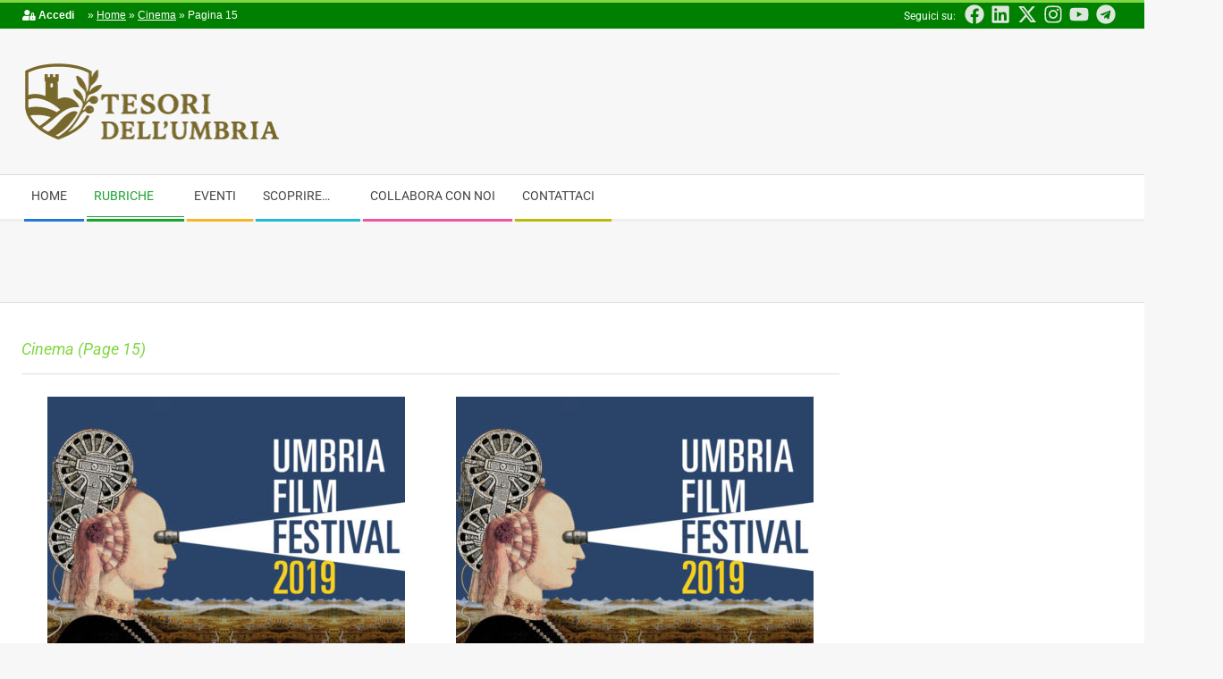

--- FILE ---
content_type: text/html; charset=UTF-8
request_url: https://www.tesoridellumbria.com/rubrica/cinema/page/15/
body_size: 29331
content:
<!DOCTYPE html><html lang="it-IT" prefix="og: https://ogp.me/ns#" class="no-js"><head><script data-no-optimize="1">var litespeed_docref=sessionStorage.getItem("litespeed_docref");litespeed_docref&&(Object.defineProperty(document,"referrer",{get:function(){return litespeed_docref}}),sessionStorage.removeItem("litespeed_docref"));</script> <meta charset="UTF-8" /><meta name="viewport" content="width=device-width, initial-scale=1" /><meta name="generator" content="Magazine Hoot Premium 1.12.0" />
 <script id="google_gtagjs-js-consent-mode-data-layer" type="litespeed/javascript">window.dataLayer=window.dataLayer||[];function gtag(){dataLayer.push(arguments)}
gtag('consent','default',{"ad_personalization":"denied","ad_storage":"denied","ad_user_data":"denied","analytics_storage":"denied","functionality_storage":"denied","security_storage":"denied","personalization_storage":"denied","region":["AT","BE","BG","CH","CY","CZ","DE","DK","EE","ES","FI","FR","GB","GR","HR","HU","IE","IS","IT","LI","LT","LU","LV","MT","NL","NO","PL","PT","RO","SE","SI","SK"],"wait_for_update":500});window._googlesitekitConsentCategoryMap={"statistics":["analytics_storage"],"marketing":["ad_storage","ad_user_data","ad_personalization"],"functional":["functionality_storage","security_storage"],"preferences":["personalization_storage"]};window._googlesitekitConsents={"ad_personalization":"denied","ad_storage":"denied","ad_user_data":"denied","analytics_storage":"denied","functionality_storage":"denied","security_storage":"denied","personalization_storage":"denied","region":["AT","BE","BG","CH","CY","CZ","DE","DK","EE","ES","FI","FR","GB","GR","HR","HU","IE","IS","IT","LI","LT","LU","LV","MT","NL","NO","PL","PT","RO","SE","SI","SK"],"wait_for_update":500}</script> <title>Cinema Archivi &raquo; Pagina 15 di 19</title><meta name="robots" content="index, follow, max-snippet:-1, max-video-preview:-1, max-image-preview:large"/><link rel="canonical" href="https://www.tesoridellumbria.com/rubrica/cinema/page/15/" /><link rel="prev" href="https://www.tesoridellumbria.com/rubrica/cinema/page/14/" /><link rel="next" href="https://www.tesoridellumbria.com/rubrica/cinema/page/16/" /><meta property="og:locale" content="it_IT" /><meta property="og:type" content="article" /><meta property="og:title" content="Cinema Archivi &raquo; Pagina 15 di 19" /><meta property="og:url" content="https://www.tesoridellumbria.com/rubrica/cinema/page/15/" /><meta property="og:site_name" content="Tesori dell&#039;Umbria" /><meta property="article:publisher" content="https://www.facebook.com/tesoridellumbria" /><meta property="fb:app_id" content="337346036789381" /><meta name="twitter:card" content="summary_large_image" /><meta name="twitter:title" content="Cinema Archivi &raquo; Pagina 15 di 19" /><meta name="twitter:site" content="@pressitalia" /><meta name="twitter:label1" content="Articoli" /><meta name="twitter:data1" content="186" /> <script type="application/ld+json" class="rank-math-schema">{"@context":"https://schema.org","@graph":[{"@type":"Website","@id":"https://www.tesoridellumbria.com/#organization","name":"Press Italia","url":"https://www.tesoridellumbria.com","sameAs":["https://www.facebook.com/tesoridellumbria","https://twitter.com/pressitalia"],"logo":{"@type":"ImageObject","@id":"https://www.tesoridellumbria.com/#logo","url":"https://www.tesoridellumbria.com/wp-content/uploads/2019/05/Logo_Tesori.png","contentUrl":"https://www.tesoridellumbria.com/wp-content/uploads/2019/05/Logo_Tesori.png","caption":"Press Italia","inLanguage":"it-IT","width":"409","height":"90"},"openingHours":["Monday,Tuesday,Wednesday,Thursday,Friday,Saturday,Sunday 09:00-17:00"]},{"@type":"WebSite","@id":"https://www.tesoridellumbria.com/#website","url":"https://www.tesoridellumbria.com","name":"Press Italia","publisher":{"@id":"https://www.tesoridellumbria.com/#organization"},"inLanguage":"it-IT"},{"@type":"BreadcrumbList","@id":"https://www.tesoridellumbria.com/rubrica/cinema/page/15/#breadcrumb","itemListElement":[{"@type":"ListItem","position":"1","item":{"@id":"https://www.tesoridellumbria.com","name":"Home"}},{"@type":"ListItem","position":"2","item":{"@id":"https://www.tesoridellumbria.com/rubrica/cinema/","name":"Cinema"}}]},{"@type":"CollectionPage","@id":"https://www.tesoridellumbria.com/rubrica/cinema/page/15/#webpage","url":"https://www.tesoridellumbria.com/rubrica/cinema/page/15/","name":"Cinema Archivi &raquo; Pagina 15 di 19","isPartOf":{"@id":"https://www.tesoridellumbria.com/#website"},"inLanguage":"it-IT","breadcrumb":{"@id":"https://www.tesoridellumbria.com/rubrica/cinema/page/15/#breadcrumb"}}]}</script> <link rel='dns-prefetch' href='//www.googletagmanager.com' /><link rel='dns-prefetch' href='//fonts.googleapis.com' /><link rel='dns-prefetch' href='//pagead2.googlesyndication.com' /><link rel="alternate" type="application/rss+xml" title="Tesori dell&#039;Umbria &raquo; Feed" href="https://www.tesoridellumbria.com/feed/" /><link rel="alternate" type="application/rss+xml" title="Tesori dell&#039;Umbria &raquo; Feed dei commenti" href="https://www.tesoridellumbria.com/comments/feed/" /><link rel="alternate" type="application/rss+xml" title="Tesori dell&#039;Umbria &raquo; Cinema Feed della categoria" href="https://www.tesoridellumbria.com/rubrica/cinema/feed/" /><link rel="profile" href="http://gmpg.org/xfn/11" /><link rel="preload" href="https://www.tesoridellumbria.com/wp-content/themes/magazine-hoot-premium/hybrid/extend/css/webfonts/fa-solid-900.woff2" as="font" crossorigin="anonymous"><link rel="preload" href="https://www.tesoridellumbria.com/wp-content/themes/magazine-hoot-premium/hybrid/extend/css/webfonts/fa-regular-400.woff2" as="font" crossorigin="anonymous"><link rel="preload" href="https://www.tesoridellumbria.com/wp-content/themes/magazine-hoot-premium/hybrid/extend/css/webfonts/fa-brands-400.woff2" as="font" crossorigin="anonymous"><link data-optimized="2" rel="stylesheet" href="https://www.tesoridellumbria.com/wp-content/litespeed/css/df77a581573b966567ab1cce7c706de5.css?ver=8f171" /> <script type="litespeed/javascript">if(!Object.hasOwn(window,'searchAndFilter')){window.searchAndFilter={}}</script><script type="litespeed/javascript" data-src="https://www.tesoridellumbria.com/wp-includes/js/jquery/jquery.min.js" id="jquery-core-js"></script> <script id="search-filter-js-before" type="litespeed/javascript">window.searchAndFilter.frontend={"fields":{},"queries":{},"library":{"fields":{},"components":{}},"restNonce":"4c39627bb7","homeUrl":"https:\/\/www.tesoridellumbria.com","isPro":!0,"suggestionsNonce":"f8f50e1e00"}</script> 
 <script type="litespeed/javascript" data-src="https://www.googletagmanager.com/gtag/js?id=GT-K8FLNSD" id="google_gtagjs-js"></script> <script id="google_gtagjs-js-after" type="litespeed/javascript">window.dataLayer=window.dataLayer||[];function gtag(){dataLayer.push(arguments)}
gtag("set","linker",{"domains":["www.tesoridellumbria.com"]});gtag("js",new Date());gtag("set","developer_id.dZTNiMT",!0);gtag("config","GT-K8FLNSD")</script> <link rel="https://api.w.org/" href="https://www.tesoridellumbria.com/wp-json/" /><link rel="alternate" title="JSON" type="application/json" href="https://www.tesoridellumbria.com/wp-json/wp/v2/categories/1431" /><meta name="generator" content="Site Kit by Google 1.170.0" /><script type="litespeed/javascript">(function(c,l,a,r,i,t,y){c[a]=c[a]||function(){(c[a].q=c[a].q||[]).push(arguments)};t=l.createElement(r);t.async=1;t.src="https://www.clarity.ms/tag/"+i;y=l.getElementsByTagName(r)[0];y.parentNode.insertBefore(t,y)})(window,document,"clarity","script","cyy0uamfoe")</script> <meta name="norton-safeweb-site-verification" content="289s-6l1f-z8kt4ixys7apkam439qhsiq3ulox3bgcr048qtjlu4orq2ni1a1k75haepehkxpqvv8jju7wapi1fkbd65zsuah4w3x17ox5wulct9w1oewrbz555ids7y" /> <script type="litespeed/javascript" data-src="https://fundingchoicesmessages.google.com/i/pub-4458686150820192?ers=1" nonce="Ls0pI0mQspBPm8ey0qfpCQ"></script><script nonce="Ls0pI0mQspBPm8ey0qfpCQ" type="litespeed/javascript">(function(){function signalGooglefcPresent(){if(!window.frames.googlefcPresent){if(document.body){const iframe=document.createElement('iframe');iframe.style='width: 0; height: 0; border: none; z-index: -1000; left: -1000px; top: -1000px;';iframe.style.display='none';iframe.name='googlefcPresent';document.body.appendChild(iframe)}else{setTimeout(signalGooglefcPresent,0)}}}signalGooglefcPresent()})()</script> <meta name="google-adsense-platform-account" content="ca-host-pub-2644536267352236"><meta name="google-adsense-platform-domain" content="sitekit.withgoogle.com"><meta name="generator" content="Elementor 3.34.1; features: e_font_icon_svg, additional_custom_breakpoints; settings: css_print_method-internal, google_font-enabled, font_display-auto"> <script type="litespeed/javascript">(function($){'use strict';var pagina=1;var isLoading=!1;var filtroCorrente={tipo:'',valore:''};function revealNewItems(items){items.each(function(i){var $el=$(this);setTimeout(function(){$el.removeClass('newly-loaded').addClass('fade-in')},i*150)})}
function showError($container,messaggio){messaggio=messaggio||'Errore nel caricamento degli eventi. Riprova.';var $errorMsg=$('<div class="eventi-error">'+messaggio+'</div>');$container.after($errorMsg);setTimeout(function(){$errorMsg.fadeOut(function(){$(this).remove()})},3000)}
function updateEventiCount(total){var $count=$('.eventi-count');if(total===0){$count.text('Nessun evento trovato')}else if(total===1){$count.text('1 evento trovato')}else{$count.text(total+' eventi trovati')}}
function loadEventi(reset){if(isLoading)return;if(reset){pagina=1}else{pagina++}
isLoading=!0;var $btn=$('.evento-load-more-btn');var $container=$('.lista-eventi');var $btnText=$btn.find('.btn-text');var $btnLoader=$btn.find('.btn-loader');if($btn.length){$btnText.hide();$btnLoader.show();$btn.prop('disabled',!0)}
if(reset){$container.addClass('eventi-loading')}
var ajaxData={righe:$container.data('righe'),colonne:$container.data('colonne'),mostra_scaduti:$container.data('mostra-scaduti'),nonce:eventiAjax.nonce};if(reset){ajaxData.action='filter_eventi';ajaxData.filtro_tipo=filtroCorrente.tipo;ajaxData.filtro_valore=filtroCorrente.valore}else{ajaxData.action='load_more_eventi';ajaxData.pagina=pagina;ajaxData.filtro_tipo=filtroCorrente.tipo;ajaxData.filtro_valore=filtroCorrente.valore}
$.ajax({url:eventiAjax.ajaxurl,type:'POST',dataType:'json',data:ajaxData,success:function(response){if(response.success){var html=response.data.html;var hasMore=response.data.has_more;var total=response.data.total;updateEventiCount(total);if(reset){$container.empty();if(html){var $nuovi=$(html).addClass('newly-loaded');$container.append($nuovi);revealNewItems($nuovi)}}else{if(html){var $nuovi=$(html).addClass('newly-loaded');$container.append($nuovi);revealNewItems($nuovi)}}
if($btn.length){if(hasMore){$btn.parent().show()}else{$btn.parent().fadeOut()}}}else{showError($container,'Errore nel caricamento degli eventi.');if(!reset){pagina--}}},error:function(xhr,status,error){console.error('Errore AJAX:',error);showError($container,'Errore di connessione. Verifica la tua connessione internet.');if(!reset){pagina--}},complete:function(){if($btn.length){$btnText.show();$btnLoader.hide();$btn.prop('disabled',!1)}
$container.removeClass('eventi-loading');isLoading=!1}})}
function handleFiltroChange(){var valore=$(this).val();if(valore==='tutti'){filtroCorrente.tipo='';filtroCorrente.valore=''}else{var parti=valore.split('-');filtroCorrente.tipo=parti[0];filtroCorrente.valore=parti.slice(1).join('-')}
loadEventi(!0)}
function initEventiCount(){var $container=$('.lista-eventi');var numEventi=$container.find('.evento-item').length;updateEventiCount(numEventi)}
$(document).ready(function(){revealNewItems($('.lista-eventi .newly-loaded'));initEventiCount();$('#evento-filtro-periodo').on('change',handleFiltroChange);if($('.evento-load-more-btn').length){$('.evento-load-more-btn').on('click',function(e){e.preventDefault();loadEventi(!1)})}
if($(window).width()<768){var $loadMoreBtn=$('.evento-load-more-btn');if($loadMoreBtn.length){var scrollLoading=!1;var scrollTimeout;$(window).on('scroll',function(){if(scrollTimeout){clearTimeout(scrollTimeout)}
scrollTimeout=setTimeout(function(){if(scrollLoading||!$loadMoreBtn.is(':visible'))return;var scrollTop=$(window).scrollTop();var windowHeight=$(window).height();var documentHeight=$(document).height();if(scrollTop+windowHeight>documentHeight-300){scrollLoading=!0;$loadMoreBtn.trigger('click');setTimeout(function(){scrollLoading=!1},1000)}},200)})}}
$('.evento-item').each(function(){$(this).attr('tabindex','0')});$('#evento-filtro-periodo').on('keydown',function(e){if(e.key==='Enter'){$(this).trigger('change')}})})})(jQuery)</script>  <script type="litespeed/javascript">(function(w,d,s,l,i){w[l]=w[l]||[];w[l].push({'gtm.start':new Date().getTime(),event:'gtm.js'});var f=d.getElementsByTagName(s)[0],j=d.createElement(s),dl=l!='dataLayer'?'&l='+l:'';j.async=!0;j.src='https://www.googletagmanager.com/gtm.js?id='+i+dl;f.parentNode.insertBefore(j,f)})(window,document,'script','dataLayer','GTM-5VJQ2XW4')</script>  <script type="litespeed/javascript" data-src="https://pagead2.googlesyndication.com/pagead/js/adsbygoogle.js?client=ca-pub-4458686150820192&amp;host=ca-host-pub-2644536267352236" crossorigin="anonymous"></script> <link rel="icon" href="https://www.tesoridellumbria.com/wp-content/uploads/2018/03/cropped-base_logo_Tesori_TONDO-32x32.png" sizes="32x32" /><link rel="icon" href="https://www.tesoridellumbria.com/wp-content/uploads/2018/03/cropped-base_logo_Tesori_TONDO-192x192.png" sizes="192x192" /><link rel="apple-touch-icon" href="https://www.tesoridellumbria.com/wp-content/uploads/2018/03/cropped-base_logo_Tesori_TONDO-180x180.png" /><meta name="msapplication-TileImage" content="https://www.tesoridellumbria.com/wp-content/uploads/2018/03/cropped-base_logo_Tesori_TONDO-270x270.png" /></head><body class="wordpress ltr it it-it parent-theme y2026 m01 d19 h14 monday logged-out wp-custom-logo plural archive taxonomy taxonomy-category taxonomy-category-cinema category-template-default paged paged-15 magazine-hoot elementor-default elementor-kit-16794" dir="ltr" itemscope="itemscope" itemtype="https://schema.org/Blog">
<noscript>
<iframe data-lazyloaded="1" src="about:blank" data-litespeed-src="https://www.googletagmanager.com/ns.html?id=GTM-5VJQ2XW4" height="0" width="0" style="display:none;visibility:hidden"></iframe>
</noscript>
<a href="#main" class="screen-reader-text">Skip to content</a><div id="topbar" class=" topbar  inline-nav social-icons-invert hgrid-stretch"><div class="hgrid"><div class="hgrid-span-12"><div class="topbar-inner table"><div id="topbar-left" class="table-cell-mid"><section id="nav_menu-10" class="widget widget_nav_menu"><div class="menu-menu-articolista-container"><ul id="menu-menu-articolista" class="menu"><li id="menu-item-31101" class="menu-item menu-item-type-post_type menu-item-object-page menu-item-31101"><a href="https://www.tesoridellumbria.com/login/"><span class="menu-title"><i class="hybridextend-megamenu-icon fa-user-lock fas"></i> <span>Accedi</span></span></a></li></ul></div></section><section id="text-19" class="widget widget_text"><div class="textwidget"><nav aria-label="breadcrumbs" class="rank-math-breadcrumb"><p><span class="label">»</span> <a href="https://www.tesoridellumbria.com">Home</a><span class="separator"> &raquo; </span><a href="https://www.tesoridellumbria.com/rubrica/cinema/">Cinema</a><span class="separator"> &raquo; </span><span class="last">Pagina 15</span></p></nav></div></section></div><div id="topbar-right" class="table-cell-mid"><div class="topbar-right-inner"><section id="elementor-library-12" class="widget widget_elementor-library"><h3 class="widget-title"><span class="accent-typo">Seguici su:</span></h3><div data-elementor-type="section" data-elementor-id="33892" class="elementor elementor-33892" data-elementor-post-type="elementor_library"><section class="elementor-section elementor-top-section elementor-element elementor-element-406d199 elementor-section-content-middle elementor-section-boxed elementor-section-height-default elementor-section-height-default" data-id="406d199" data-element_type="section"><div class="elementor-container elementor-column-gap-no"><div class="elementor-column elementor-col-100 elementor-top-column elementor-element elementor-element-fe05957" data-id="fe05957" data-element_type="column"><div class="elementor-widget-wrap elementor-element-populated"><div class="elementor-element elementor-element-b87c586 elementor-widget__width-initial elementor-widget elementor-widget-heading" data-id="b87c586" data-element_type="widget" data-widget_type="heading.default"><div class="elementor-widget-container">
<span class="elementor-heading-title elementor-size-default">Seguici su:</span></div></div><div class="elementor-element elementor-element-77e09b6 e-grid-align-right elementor-widget__width-initial elementor-shape-rounded elementor-grid-0 elementor-widget elementor-widget-social-icons" data-id="77e09b6" data-element_type="widget" data-widget_type="social-icons.default"><div class="elementor-widget-container"><div class="elementor-social-icons-wrapper elementor-grid" role="list">
<span class="elementor-grid-item" role="listitem">
<a class="elementor-icon elementor-social-icon elementor-social-icon-facebook elementor-animation-grow elementor-repeater-item-2f15a4c" href="http://www.facebook.com/tesoridellumbria" target="_blank">
<span class="elementor-screen-only">Facebook</span>
<svg aria-hidden="true" class="e-font-icon-svg e-fab-facebook" viewBox="0 0 512 512" xmlns="http://www.w3.org/2000/svg"><path d="M504 256C504 119 393 8 256 8S8 119 8 256c0 123.78 90.69 226.38 209.25 245V327.69h-63V256h63v-54.64c0-62.15 37-96.48 93.67-96.48 27.14 0 55.52 4.84 55.52 4.84v61h-31.28c-30.8 0-40.41 19.12-40.41 38.73V256h68.78l-11 71.69h-57.78V501C413.31 482.38 504 379.78 504 256z"></path></svg>					</a>
</span>
<span class="elementor-grid-item" role="listitem">
<a class="elementor-icon elementor-social-icon elementor-social-icon-linkedin elementor-animation-grow elementor-repeater-item-b6ef64b" href="https://www.linkedin.com/company/tesoridellumbria/" target="_blank">
<span class="elementor-screen-only">Linkedin</span>
<svg aria-hidden="true" class="e-font-icon-svg e-fab-linkedin" viewBox="0 0 448 512" xmlns="http://www.w3.org/2000/svg"><path d="M416 32H31.9C14.3 32 0 46.5 0 64.3v383.4C0 465.5 14.3 480 31.9 480H416c17.6 0 32-14.5 32-32.3V64.3c0-17.8-14.4-32.3-32-32.3zM135.4 416H69V202.2h66.5V416zm-33.2-243c-21.3 0-38.5-17.3-38.5-38.5S80.9 96 102.2 96c21.2 0 38.5 17.3 38.5 38.5 0 21.3-17.2 38.5-38.5 38.5zm282.1 243h-66.4V312c0-24.8-.5-56.7-34.5-56.7-34.6 0-39.9 27-39.9 54.9V416h-66.4V202.2h63.7v29.2h.9c8.9-16.8 30.6-34.5 62.9-34.5 67.2 0 79.7 44.3 79.7 101.9V416z"></path></svg>					</a>
</span>
<span class="elementor-grid-item" role="listitem">
<a class="elementor-icon elementor-social-icon elementor-social-icon-x-twitter elementor-animation-grow elementor-repeater-item-e6be0ec" href="https://x.com/pressitalia" target="_blank">
<span class="elementor-screen-only">X-twitter</span>
<svg aria-hidden="true" class="e-font-icon-svg e-fab-x-twitter" viewBox="0 0 512 512" xmlns="http://www.w3.org/2000/svg"><path d="M389.2 48h70.6L305.6 224.2 487 464H345L233.7 318.6 106.5 464H35.8L200.7 275.5 26.8 48H172.4L272.9 180.9 389.2 48zM364.4 421.8h39.1L151.1 88h-42L364.4 421.8z"></path></svg>					</a>
</span>
<span class="elementor-grid-item" role="listitem">
<a class="elementor-icon elementor-social-icon elementor-social-icon-instagram elementor-animation-grow elementor-repeater-item-6cc7138" href="https://www.instagram.com/tesoriumbri/" target="_blank">
<span class="elementor-screen-only">Instagram</span>
<svg aria-hidden="true" class="e-font-icon-svg e-fab-instagram" viewBox="0 0 448 512" xmlns="http://www.w3.org/2000/svg"><path d="M224.1 141c-63.6 0-114.9 51.3-114.9 114.9s51.3 114.9 114.9 114.9S339 319.5 339 255.9 287.7 141 224.1 141zm0 189.6c-41.1 0-74.7-33.5-74.7-74.7s33.5-74.7 74.7-74.7 74.7 33.5 74.7 74.7-33.6 74.7-74.7 74.7zm146.4-194.3c0 14.9-12 26.8-26.8 26.8-14.9 0-26.8-12-26.8-26.8s12-26.8 26.8-26.8 26.8 12 26.8 26.8zm76.1 27.2c-1.7-35.9-9.9-67.7-36.2-93.9-26.2-26.2-58-34.4-93.9-36.2-37-2.1-147.9-2.1-184.9 0-35.8 1.7-67.6 9.9-93.9 36.1s-34.4 58-36.2 93.9c-2.1 37-2.1 147.9 0 184.9 1.7 35.9 9.9 67.7 36.2 93.9s58 34.4 93.9 36.2c37 2.1 147.9 2.1 184.9 0 35.9-1.7 67.7-9.9 93.9-36.2 26.2-26.2 34.4-58 36.2-93.9 2.1-37 2.1-147.8 0-184.8zM398.8 388c-7.8 19.6-22.9 34.7-42.6 42.6-29.5 11.7-99.5 9-132.1 9s-102.7 2.6-132.1-9c-19.6-7.8-34.7-22.9-42.6-42.6-11.7-29.5-9-99.5-9-132.1s-2.6-102.7 9-132.1c7.8-19.6 22.9-34.7 42.6-42.6 29.5-11.7 99.5-9 132.1-9s102.7-2.6 132.1 9c19.6 7.8 34.7 22.9 42.6 42.6 11.7 29.5 9 99.5 9 132.1s2.7 102.7-9 132.1z"></path></svg>					</a>
</span>
<span class="elementor-grid-item" role="listitem">
<a class="elementor-icon elementor-social-icon elementor-social-icon-youtube elementor-animation-grow elementor-repeater-item-38c49e5" target="_blank">
<span class="elementor-screen-only">Youtube</span>
<svg aria-hidden="true" class="e-font-icon-svg e-fab-youtube" viewBox="0 0 576 512" xmlns="http://www.w3.org/2000/svg"><path d="M549.655 124.083c-6.281-23.65-24.787-42.276-48.284-48.597C458.781 64 288 64 288 64S117.22 64 74.629 75.486c-23.497 6.322-42.003 24.947-48.284 48.597-11.412 42.867-11.412 132.305-11.412 132.305s0 89.438 11.412 132.305c6.281 23.65 24.787 41.5 48.284 47.821C117.22 448 288 448 288 448s170.78 0 213.371-11.486c23.497-6.321 42.003-24.171 48.284-47.821 11.412-42.867 11.412-132.305 11.412-132.305s0-89.438-11.412-132.305zm-317.51 213.508V175.185l142.739 81.205-142.739 81.201z"></path></svg>					</a>
</span>
<span class="elementor-grid-item" role="listitem">
<a class="elementor-icon elementor-social-icon elementor-social-icon-telegram elementor-animation-grow elementor-repeater-item-39a0013" href="https://telegram.me/tesoridellumbria" target="_blank">
<span class="elementor-screen-only">Telegram</span>
<svg aria-hidden="true" class="e-font-icon-svg e-fab-telegram" viewBox="0 0 496 512" xmlns="http://www.w3.org/2000/svg"><path d="M248 8C111 8 0 119 0 256s111 248 248 248 248-111 248-248S385 8 248 8zm121.8 169.9l-40.7 191.8c-3 13.6-11.1 16.9-22.4 10.5l-62-45.7-29.9 28.8c-3.3 3.3-6.1 6.1-12.5 6.1l4.4-63.1 114.9-103.8c5-4.4-1.1-6.9-7.7-2.5l-142 89.4-61.2-19.1c-13.3-4.2-13.6-13.3 2.8-19.7l239.1-92.2c11.1-4 20.8 2.7 17.2 19.5z"></path></svg>					</a>
</span></div></div></div></div></div></div></section></div></section></div></div></div></div></div></div><div id="page-wrapper" class=" site-stretch page-wrapper sitewrap-narrow-right sidebarsN sidebars1 hoot-cf7-style hoot-mapp-style hoot-jetpack-style"><header id="header" class="site-header header-layout-primary-widget-area header-layout-secondary-bottom" role="banner" itemscope="itemscope" itemtype="https://schema.org/WPHeader"><div id="header-primary" class=" header-part header-primary-widget-area"><div class="hgrid"><div class="table hgrid-span-12"><div id="branding" class="site-branding branding table-cell-mid"><div id="site-logo" class="site-logo-image"><div id="site-logo-image" ><div id="site-title" class="site-title" itemprop="headline"><a href="https://www.tesoridellumbria.com/" class="custom-logo-link" rel="home"><img data-lazyloaded="1" src="[data-uri]" width="290" height="92" data-src="https://www.tesoridellumbria.com/wp-content/uploads/2026/01/nuovo-logo-tesori.png" class="custom-logo" alt="Tesori dell&#039;Umbria" decoding="async" /></a><div style="clip: rect(1px, 1px, 1px, 1px); clip-path: inset(50%); height: 1px; width: 1px; margin: -1px; overflow: hidden; position: absolute !important;">Tesori dell&#039;Umbria</div></div></div></div></div><div id="header-aside" class=" header-aside table-cell-mid  header-aside-widget-area"><div class="header-sidebar  inline-nav hgrid-stretch"><aside id="sidebar-header-sidebar" class="sidebar sidebar-header-sidebar" role="complementary" itemscope="itemscope" itemtype="https://schema.org/WPSideBar"><section id="custom_html-7" class="widget_text widget widget_custom_html"><div class="textwidget custom-html-widget"><center> <script type="litespeed/javascript" data-src="https://pagead2.googlesyndication.com/pagead/js/adsbygoogle.js?client=ca-pub-4458686150820192"
     crossorigin="anonymous"></script> 
<ins class="adsbygoogle"
style="display:inline-block;width:728px;height:90px"
data-ad-client="ca-pub-4458686150820192"
data-ad-slot="3124957306"></ins> <script type="litespeed/javascript">(adsbygoogle=window.adsbygoogle||[]).push({})</script> </center></div></section></aside></div></div></div></div></div><div id="header-supplementary" class=" header-part header-supplementary-bottom header-supplementary-left  menu-side-none"><div class="hgrid"><div class="hgrid-span-12"><div class="menu-nav-box"><div class="screen-reader-text">Secondary Navigation Menu</div><nav id="menu-secondary" class="menu menu-secondary nav-menu mobilemenu-fixed mobilesubmenu-click scrollpointscontainer" role="navigation" itemscope="itemscope" itemtype="https://schema.org/SiteNavigationElement">
<a class="menu-toggle" href="#"><span class="menu-toggle-text">Menu</span><i class="fas fa-bars"></i></a><ul id="menu-secondary-items" class="menu-items sf-menu menu menu-highlight"><li id="menu-item-8441" class="menu-item menu-item-type-custom menu-item-object-custom menu-item-home menu-item-8441"><a href="http://www.tesoridellumbria.com/"><span class="menu-title">Home</span></a></li><li id="menu-item-8440" class="menu-item menu-item-type-custom menu-item-object-custom current-menu-ancestor current-menu-parent menu-item-has-children menu-item-8440"><a href="#"><span class="menu-title">Rubriche</span></a><ul class="sub-menu"><li id="menu-item-12730" class="menu-item menu-item-type-taxonomy menu-item-object-category menu-item-12730"><a href="https://www.tesoridellumbria.com/rubrica/arte-e-cultura/"><span class="menu-title">Arte e Cultura</span></a></li><li id="menu-item-12738" class="menu-item menu-item-type-taxonomy menu-item-object-category menu-item-12738"><a href="https://www.tesoridellumbria.com/rubrica/musica-teatro/"><span class="menu-title">Musica &amp; Teatro</span></a></li><li id="menu-item-12735" class="menu-item menu-item-type-taxonomy menu-item-object-category current-menu-item menu-item-12735"><a href="https://www.tesoridellumbria.com/rubrica/cinema/" aria-current="page"><span class="menu-title">Cinema</span></a></li><li id="menu-item-19371" class="menu-item menu-item-type-taxonomy menu-item-object-category menu-item-19371"><a href="https://www.tesoridellumbria.com/rubrica/turismo/"><span class="menu-title">Turismo</span></a></li><li id="menu-item-12732" class="menu-item menu-item-type-taxonomy menu-item-object-category menu-item-12732"><a href="https://www.tesoridellumbria.com/rubrica/enogastronomia/"><span class="menu-title">Enogastronomia</span></a></li><li id="menu-item-12733" class="menu-item menu-item-type-taxonomy menu-item-object-category menu-item-12733"><a href="https://www.tesoridellumbria.com/rubrica/feste-e-folklore/"><span class="menu-title">Feste &amp; Folklore</span></a></li><li id="menu-item-12737" class="menu-item menu-item-type-taxonomy menu-item-object-category menu-item-12737"><a href="https://www.tesoridellumbria.com/rubrica/saporisaperi/"><span class="menu-title">Sapori&amp;Saperi</span></a></li><li id="menu-item-12731" class="menu-item menu-item-type-taxonomy menu-item-object-category menu-item-12731"><a href="https://www.tesoridellumbria.com/rubrica/fiere-mercati-eventi/"><span class="menu-title">Fiere, Mercati ed Eventi</span></a></li><li id="menu-item-12734" class="menu-item menu-item-type-taxonomy menu-item-object-category menu-item-12734"><a href="https://www.tesoridellumbria.com/rubrica/borghi-e-paesi/"><span class="menu-title">Borghi e Paesi</span></a></li><li id="menu-item-13195" class="menu-item menu-item-type-taxonomy menu-item-object-category menu-item-13195"><a href="https://www.tesoridellumbria.com/rubrica/ricchezze-sociali/"><span class="menu-title">Ricchezze sociali</span></a></li><li id="menu-item-19372" class="menu-item menu-item-type-taxonomy menu-item-object-category menu-item-19372"><a href="https://www.tesoridellumbria.com/rubrica/spiritualita/"><span class="menu-title">Spiritualità</span></a></li><li id="menu-item-12736" class="menu-item menu-item-type-taxonomy menu-item-object-category menu-item-12736"><a href="https://www.tesoridellumbria.com/rubrica/sport/"><span class="menu-title">Sport</span></a></li></ul></li><li id="menu-item-34684" class="menu-item menu-item-type-post_type menu-item-object-page menu-item-34684"><a href="https://www.tesoridellumbria.com/xeventi/"><span class="menu-title">Eventi</span></a></li><li id="menu-item-8439" class="menu-item menu-item-type-custom menu-item-object-custom menu-item-has-children menu-item-8439"><a href="#"><span class="menu-title">Scoprire&#8230;</span></a><ul class="sub-menu"><li id="menu-item-8456" class="menu-item menu-item-type-custom menu-item-object-custom menu-item-8456"><a href="https://tesoridellumbria.com/dove-dormire"><span class="menu-title">Dove Dormire</span></a></li><li id="menu-item-8457" class="menu-item menu-item-type-custom menu-item-object-custom menu-item-8457"><a href="https://tesoridellumbria.com/dove-mangiare"><span class="menu-title">Dove Mangiare</span></a></li></ul></li><li id="menu-item-8442" class="menu-item menu-item-type-post_type menu-item-object-page menu-item-8442"><a href="https://www.tesoridellumbria.com/collaborare/"><span class="menu-title">Collabora con noi</span></a></li><li id="menu-item-8455" class="menu-item menu-item-type-post_type menu-item-object-page menu-item-8455"><a href="https://www.tesoridellumbria.com/contatti/"><span class="menu-title">Contattaci</span></a></li></ul></nav></div></div></div></div></header><div id="below-header" class=" below-header  inline-nav hgrid-stretch highlight-typo"><div class="hgrid"><div class="hgrid-span-12"><aside id="sidebar-below-header" class="sidebar sidebar-below-header" role="complementary" itemscope="itemscope" itemtype="https://schema.org/WPSideBar"><section id="elementor-library-3" class="widget widget_elementor-library"><div data-elementor-type="section" data-elementor-id="20696" class="elementor elementor-20696" data-elementor-post-type="elementor_library"><section class="elementor-section elementor-top-section elementor-element elementor-element-00301c7 elementor-section-full_width elementor-section-height-default elementor-section-height-default" data-id="00301c7" data-element_type="section"><div class="elementor-container elementor-column-gap-no"><div class="elementor-column elementor-col-100 elementor-top-column elementor-element elementor-element-c81d70f" data-id="c81d70f" data-element_type="column"><div class="elementor-widget-wrap elementor-element-populated"><section class="elementor-section elementor-inner-section elementor-element elementor-element-d19f263 elementor-section-full_width elementor-section-height-min-height elementor-section-content-middle elementor-section-height-default" data-id="d19f263" data-element_type="section"><div class="elementor-container elementor-column-gap-no"><div class="elementor-column elementor-col-20 elementor-inner-column elementor-element elementor-element-8027f53" data-id="8027f53" data-element_type="column"><div class="elementor-widget-wrap elementor-element-populated"><div class="elementor-element elementor-element-b8e4fbd elementor-widget elementor-widget-shortcode" data-id="b8e4fbd" data-element_type="widget" data-widget_type="shortcode.default"><div class="elementor-widget-container"><div class="elementor-shortcode"><center>
<ins data-revive-zoneid="7" data-revive-source="TOP01" data-revive-target="_blank" data-revive-blockcampaign="1" data-revive-id="c21e14511fe4cba9adc8a53b3fb6a80e"></ins> <script type="litespeed/javascript" data-src="//adserver.lyn-x.com/www/delivery/asyncjs.php"></script></center></div></div></div></div></div><div class="elementor-column elementor-col-20 elementor-inner-column elementor-element elementor-element-8849896" data-id="8849896" data-element_type="column"><div class="elementor-widget-wrap elementor-element-populated"><div class="elementor-element elementor-element-d4a571c elementor-widget elementor-widget-shortcode" data-id="d4a571c" data-element_type="widget" data-widget_type="shortcode.default"><div class="elementor-widget-container"><div class="elementor-shortcode"><center>
<ins data-revive-zoneid="9" data-revive-source="TOP02" data-revive-target="_blank" data-revive-blockcampaign="1" data-revive-id="c21e14511fe4cba9adc8a53b3fb6a80e"></ins> <script type="litespeed/javascript" data-src="//adserver.lyn-x.com/www/delivery/asyncjs.php"></script></center></div></div></div></div></div><div class="elementor-column elementor-col-20 elementor-inner-column elementor-element elementor-element-1d8d428" data-id="1d8d428" data-element_type="column"><div class="elementor-widget-wrap elementor-element-populated"><div class="elementor-element elementor-element-8d72c68 elementor-widget elementor-widget-shortcode" data-id="8d72c68" data-element_type="widget" data-widget_type="shortcode.default"><div class="elementor-widget-container"><div class="elementor-shortcode"><center>
<ins data-revive-zoneid="11" data-revive-source="TOP03" data-revive-target="_blank" data-revive-blockcampaign="1" data-revive-id="c21e14511fe4cba9adc8a53b3fb6a80e"></ins> <script type="litespeed/javascript" data-src="//adserver.lyn-x.com/www/delivery/asyncjs.php"></script></center></div></div></div></div></div><div class="elementor-column elementor-col-20 elementor-inner-column elementor-element elementor-element-9655840" data-id="9655840" data-element_type="column"><div class="elementor-widget-wrap elementor-element-populated"><div class="elementor-element elementor-element-3d29aa4 elementor-widget elementor-widget-shortcode" data-id="3d29aa4" data-element_type="widget" data-widget_type="shortcode.default"><div class="elementor-widget-container"><div class="elementor-shortcode"><center>
<ins data-revive-zoneid="14" data-revive-source="TOP04" data-revive-target="_blank" data-revive-blockcampaign="1" data-revive-id="c21e14511fe4cba9adc8a53b3fb6a80e"></ins> <script type="litespeed/javascript" data-src="//adserver.lyn-x.com/www/delivery/asyncjs.php"></script></center></div></div></div></div></div><div class="elementor-column elementor-col-20 elementor-inner-column elementor-element elementor-element-62509f9" data-id="62509f9" data-element_type="column"><div class="elementor-widget-wrap elementor-element-populated"><div class="elementor-element elementor-element-5e05d60 elementor-widget elementor-widget-shortcode" data-id="5e05d60" data-element_type="widget" data-widget_type="shortcode.default"><div class="elementor-widget-container"><div class="elementor-shortcode"><center>
<ins data-revive-zoneid="15" data-revive-source="TOP05" data-revive-target="_blank" data-revive-blockcampaign="1" data-revive-id="c21e14511fe4cba9adc8a53b3fb6a80e"></ins> <script type="litespeed/javascript" data-src="//adserver.lyn-x.com/www/delivery/asyncjs.php"></script></center></div></div></div></div></div></div></section></div></div></div></section></div></section></aside></div></div></div><div id="main" class=" main"><div class="hgrid main-content-grid"><main id="content" class="content  hgrid-span-9 has-sidebar layout-narrow-right " role="main"><div id="loop-meta" class=" loop-meta-wrap pageheader-bg-stretch"><div class="hgrid"><div class=" loop-meta archive-header  hgrid-span-12" itemscope="itemscope" itemtype="https://schema.org/WebPageElement"><h1 class=" loop-title entry-title archive-title" itemprop="headline">Cinema <span class="loop-title-suffix loop-title-paged">(Page 15)</span></h1></div></div></div><div id="content-wrap"><div id="archive-wrap" class="archive-wrap"><article id="post-14406" class="entry author-redazionetesori has-excerpt post-14406 post type-post status-publish format-standard has-post-thumbnail category-cinema tag-emiliano-corapi tag-lone-scherfig tag-michel-ocelot tag-montone-pg tag-piazza-fortebraccio tag-terry-gilliam tag-umbria-film-festival tag-vanessa-strizzi  archive-block archive-block2 hcolumn-1-2" itemscope="itemscope" itemtype="https://schema.org/BlogPosting" itemprop="blogPost"><div class="entry-grid hgrid"><div itemprop="image" itemscope itemtype="https://schema.org/ImageObject" class="entry-featured-img-wrap"><meta itemprop="url" content="https://www.tesoridellumbria.com/wp-content/uploads/2019/06/admin-ajax-1.jpg"><meta itemprop="width" content="400"><meta itemprop="height" content="300"><a href="https://www.tesoridellumbria.com/2019/07/17/i-premi-finali-dellumbria-film-festival-23ma-edizione/" class="entry-featured-img-link"><img data-lazyloaded="1" src="[data-uri]" fetchpriority="high" width="400" height="300" data-src="https://www.tesoridellumbria.com/wp-content/uploads/2019/06/admin-ajax-1.jpg" class="attachment-hoot-large-thumb  entry-content-featured-img entry-grid-featured-img wp-post-image" alt="- 23ma edizione - copertina" itemscope="" decoding="async" data-srcset="https://www.tesoridellumbria.com/wp-content/uploads/2019/06/admin-ajax-1.jpg 400w, https://www.tesoridellumbria.com/wp-content/uploads/2019/06/admin-ajax-1-300x225.jpg 300w" data-sizes="(max-width: 400px) 100vw, 400px" itemprop="image" /></a></div><div class="entry-grid-content"><header class="entry-header"><h2 class="entry-title" itemprop="headline"><a href="https://www.tesoridellumbria.com/2019/07/17/i-premi-finali-dellumbria-film-festival-23ma-edizione/" rel="bookmark" itemprop="url">I premi finali dell&#8217;Umbria Film Festival &#8211; 23ma edizione</a></h2></header><div class="screen-reader-text" itemprop="datePublished" itemtype="https://schema.org/Date">2019-07-17</div><div class="entry-byline"><div class="entry-byline-block entry-byline-author"> <span class="entry-byline-label">di: </span> <span class="entry-author" itemprop="author" itemscope="itemscope" itemtype="https://schema.org/Person"><a href="https://www.tesoridellumbria.com/author/redazionetesori/" title="Articoli scritti da Press Italia" rel="author" class="url fn n" itemprop="url"><span itemprop="name">Press Italia</span></a></span></div><div class="entry-byline-block entry-byline-date"> <span class="entry-byline-label">del:</span> <time class="entry-published updated" datetime="2019-07-17T13:23:43+02:00" itemprop="datePublished" title="mercoledì, Luglio 17, 2019, 1:23 pm">17/07/2019</time></div><div class="entry-byline-block entry-byline-cats"> <span class="entry-byline-label">in:</span> <a href="https://www.tesoridellumbria.com/rubrica/cinema/" rel="category tag">Cinema</a></div><span class="entry-publisher" itemprop="publisher" itemscope="itemscope" itemtype="https://schema.org/Organization"><meta itemprop="name" content="Tesori dell&#039;Umbria"><span itemprop="logo" itemscope itemtype="https://schema.org/ImageObject"><meta itemprop="url" content="https://www.tesoridellumbria.com/wp-content/uploads/2026/01/nuovo-logo-tesori.png"><meta itemprop="width" content="290"><meta itemprop="height" content="92"></span></span></div></div></div></article><article id="post-14326" class="entry author-francobaccarini has-excerpt post-14326 post type-post status-publish format-standard has-post-thumbnail category-cinema tag-emiliano-corapi tag-lone-scherfig tag-michel-ocelot tag-montone-pg tag-terry-gilliam tag-umbria-film-festival  archive-block archive-block2 hcolumn-1-2" itemscope="itemscope" itemtype="https://schema.org/BlogPosting" itemprop="blogPost"><div class="entry-grid hgrid"><div itemprop="image" itemscope itemtype="https://schema.org/ImageObject" class="entry-featured-img-wrap"><meta itemprop="url" content="https://www.tesoridellumbria.com/wp-content/uploads/2019/06/admin-ajax-1.jpg"><meta itemprop="width" content="400"><meta itemprop="height" content="300"><a href="https://www.tesoridellumbria.com/2019/07/08/umbria-film-festival-23esima-edizione/" class="entry-featured-img-link"><img data-lazyloaded="1" src="[data-uri]" fetchpriority="high" width="400" height="300" data-src="https://www.tesoridellumbria.com/wp-content/uploads/2019/06/admin-ajax-1.jpg" class="attachment-hoot-large-thumb  entry-content-featured-img entry-grid-featured-img wp-post-image" alt="- 23ma edizione - copertina" itemscope="" decoding="async" data-srcset="https://www.tesoridellumbria.com/wp-content/uploads/2019/06/admin-ajax-1.jpg 400w, https://www.tesoridellumbria.com/wp-content/uploads/2019/06/admin-ajax-1-300x225.jpg 300w" data-sizes="(max-width: 400px) 100vw, 400px" itemprop="image" /></a></div><div class="entry-grid-content"><header class="entry-header"><h2 class="entry-title" itemprop="headline"><a href="https://www.tesoridellumbria.com/2019/07/08/umbria-film-festival-23esima-edizione/" rel="bookmark" itemprop="url">Umbria Film Festival &#8211; 23esima edizione</a></h2></header><div class="screen-reader-text" itemprop="datePublished" itemtype="https://schema.org/Date">2019-07-08</div><div class="entry-byline"><div class="entry-byline-block entry-byline-author"> <span class="entry-byline-label">di: </span> <span class="entry-author" itemprop="author" itemscope="itemscope" itemtype="https://schema.org/Person"><a href="https://www.tesoridellumbria.com/author/francobaccarini/" title="Articoli scritti da Franco Baccarini" rel="author" class="url fn n" itemprop="url"><span itemprop="name">Franco Baccarini</span></a></span></div><div class="entry-byline-block entry-byline-date"> <span class="entry-byline-label">del:</span> <time class="entry-published updated" datetime="2019-07-08T19:10:17+02:00" itemprop="datePublished" title="lunedì, Luglio 8, 2019, 7:10 pm">08/07/2019</time></div><div class="entry-byline-block entry-byline-cats"> <span class="entry-byline-label">in:</span> <a href="https://www.tesoridellumbria.com/rubrica/cinema/" rel="category tag">Cinema</a></div><span class="entry-publisher" itemprop="publisher" itemscope="itemscope" itemtype="https://schema.org/Organization"><meta itemprop="name" content="Tesori dell&#039;Umbria"><span itemprop="logo" itemscope itemtype="https://schema.org/ImageObject"><meta itemprop="url" content="https://www.tesoridellumbria.com/wp-content/uploads/2026/01/nuovo-logo-tesori.png"><meta itemprop="width" content="290"><meta itemprop="height" content="92"></span></span></div></div></div></article><article id="post-14307" class="entry author-redazionetesori has-excerpt post-14307 post type-post status-publish format-standard has-post-thumbnail category-cinema tag-smell-and-smile tag-consorzio-tutela-vini-montefalco tag-giuseppe-gandini tag-montefalco-pg tag-sagrantino  archive-block archive-block2 hcolumn-1-2" itemscope="itemscope" itemtype="https://schema.org/BlogPosting" itemprop="blogPost"><div class="entry-grid hgrid"><div itemprop="image" itemscope itemtype="https://schema.org/ImageObject" class="entry-featured-img-wrap"><meta itemprop="url" content="https://www.tesoridellumbria.com/wp-content/uploads/2019/07/Smell-and-Smile-copertina-690x500.jpg"><meta itemprop="width" content="690"><meta itemprop="height" content="500"><a href="https://www.tesoridellumbria.com/2019/07/05/montefalco-diventa-set-cinematografico-per-smell-and-smile/" class="entry-featured-img-link"><img data-lazyloaded="1" src="[data-uri]" loading="lazy" width="690" height="500" data-src="https://www.tesoridellumbria.com/wp-content/uploads/2019/07/Smell-and-Smile-copertina-690x500.jpg" class="attachment-hoot-large-thumb  entry-content-featured-img entry-grid-featured-img wp-post-image" alt="Smell-and-Smile-copertina" itemscope="" decoding="async" itemprop="image" /></a></div><div class="entry-grid-content"><header class="entry-header"><h2 class="entry-title" itemprop="headline"><a href="https://www.tesoridellumbria.com/2019/07/05/montefalco-diventa-set-cinematografico-per-smell-and-smile/" rel="bookmark" itemprop="url">Montefalco diventa set cinematografico per &#8220;Smell and Smile&#8221;</a></h2></header><div class="screen-reader-text" itemprop="datePublished" itemtype="https://schema.org/Date">2019-07-05</div><div class="entry-byline"><div class="entry-byline-block entry-byline-author"> <span class="entry-byline-label">di: </span> <span class="entry-author" itemprop="author" itemscope="itemscope" itemtype="https://schema.org/Person"><a href="https://www.tesoridellumbria.com/author/redazionetesori/" title="Articoli scritti da Press Italia" rel="author" class="url fn n" itemprop="url"><span itemprop="name">Press Italia</span></a></span></div><div class="entry-byline-block entry-byline-date"> <span class="entry-byline-label">del:</span> <time class="entry-published updated" datetime="2019-07-05T18:34:38+02:00" itemprop="datePublished" title="venerdì, Luglio 5, 2019, 6:34 pm">05/07/2019</time></div><div class="entry-byline-block entry-byline-cats"> <span class="entry-byline-label">in:</span> <a href="https://www.tesoridellumbria.com/rubrica/cinema/" rel="category tag">Cinema</a></div><span class="entry-publisher" itemprop="publisher" itemscope="itemscope" itemtype="https://schema.org/Organization"><meta itemprop="name" content="Tesori dell&#039;Umbria"><span itemprop="logo" itemscope itemtype="https://schema.org/ImageObject"><meta itemprop="url" content="https://www.tesoridellumbria.com/wp-content/uploads/2026/01/nuovo-logo-tesori.png"><meta itemprop="width" content="290"><meta itemprop="height" content="92"></span></span></div></div></div></article><article id="post-13946" class="entry author-redazionetesori has-excerpt post-13946 post type-post status-publish format-standard has-post-thumbnail category-fiere-mercati-eventi category-cinema tag-chiavi-della-citta-di-montone tag-michel-ocelot tag-montone-pg tag-umbria-film-festival tag-vanessa-strizzi  archive-block archive-block2 hcolumn-1-2" itemscope="itemscope" itemtype="https://schema.org/BlogPosting" itemprop="blogPost"><div class="entry-grid hgrid"><div itemprop="image" itemscope itemtype="https://schema.org/ImageObject" class="entry-featured-img-wrap"><meta itemprop="url" content="https://www.tesoridellumbria.com/wp-content/uploads/2019/06/admin-ajax-1.jpg"><meta itemprop="width" content="400"><meta itemprop="height" content="300"><a href="https://www.tesoridellumbria.com/2019/06/03/umbria-film-festival-23ma-edizione/" class="entry-featured-img-link"><img data-lazyloaded="1" src="[data-uri]" fetchpriority="high" width="400" height="300" data-src="https://www.tesoridellumbria.com/wp-content/uploads/2019/06/admin-ajax-1.jpg" class="attachment-hoot-large-thumb  entry-content-featured-img entry-grid-featured-img wp-post-image" alt="- 23ma edizione - copertina" itemscope="" decoding="async" data-srcset="https://www.tesoridellumbria.com/wp-content/uploads/2019/06/admin-ajax-1.jpg 400w, https://www.tesoridellumbria.com/wp-content/uploads/2019/06/admin-ajax-1-300x225.jpg 300w" data-sizes="(max-width: 400px) 100vw, 400px" itemprop="image" /></a></div><div class="entry-grid-content"><header class="entry-header"><h2 class="entry-title" itemprop="headline"><a href="https://www.tesoridellumbria.com/2019/06/03/umbria-film-festival-23ma-edizione/" rel="bookmark" itemprop="url">Umbria Film Festival &#8211; 23ma edizione</a></h2></header><div class="screen-reader-text" itemprop="datePublished" itemtype="https://schema.org/Date">2019-06-03</div><div class="entry-byline"><div class="entry-byline-block entry-byline-author"> <span class="entry-byline-label">di: </span> <span class="entry-author" itemprop="author" itemscope="itemscope" itemtype="https://schema.org/Person"><a href="https://www.tesoridellumbria.com/author/redazionetesori/" title="Articoli scritti da Press Italia" rel="author" class="url fn n" itemprop="url"><span itemprop="name">Press Italia</span></a></span></div><div class="entry-byline-block entry-byline-date"> <span class="entry-byline-label">del:</span> <time class="entry-published updated" datetime="2019-06-03T20:38:49+02:00" itemprop="datePublished" title="lunedì, Giugno 3, 2019, 8:38 pm">03/06/2019</time></div><div class="entry-byline-block entry-byline-cats"> <span class="entry-byline-label">in:</span> <a href="https://www.tesoridellumbria.com/rubrica/fiere-mercati-eventi/" rel="category tag">Fiere, Mercati ed Eventi</a>, <a href="https://www.tesoridellumbria.com/rubrica/cinema/" rel="category tag">Cinema</a></div><span class="entry-publisher" itemprop="publisher" itemscope="itemscope" itemtype="https://schema.org/Organization"><meta itemprop="name" content="Tesori dell&#039;Umbria"><span itemprop="logo" itemscope itemtype="https://schema.org/ImageObject"><meta itemprop="url" content="https://www.tesoridellumbria.com/wp-content/uploads/2026/01/nuovo-logo-tesori.png"><meta itemprop="width" content="290"><meta itemprop="height" content="92"></span></span></div></div></div></article><article id="post-13607" class="entry author-francobaccarini has-excerpt post-13607 post type-post status-publish format-standard has-post-thumbnail category-fiere-mercati-eventi category-cinema tag-montone-pg tag-premio-augustuscolor tag-umbria-film-festival tag-umbriametraggi tag-vanessa-strizzi  archive-block archive-block2 hcolumn-1-2" itemscope="itemscope" itemtype="https://schema.org/BlogPosting" itemprop="blogPost"><div class="entry-grid hgrid"><div itemprop="image" itemscope itemtype="https://schema.org/ImageObject" class="entry-featured-img-wrap"><meta itemprop="url" content="https://www.tesoridellumbria.com/wp-content/uploads/2019/05/Umbria-Film-Festival-logo-copertina-690x500.jpg"><meta itemprop="width" content="690"><meta itemprop="height" content="500"><a href="https://www.tesoridellumbria.com/2019/05/10/umbriametraggi-2019/" class="entry-featured-img-link"><img data-lazyloaded="1" src="[data-uri]" loading="lazy" width="690" height="500" data-src="https://www.tesoridellumbria.com/wp-content/uploads/2019/05/Umbria-Film-Festival-logo-copertina-690x500.jpg" class="attachment-hoot-large-thumb  entry-content-featured-img entry-grid-featured-img wp-post-image" alt="" itemscope="" decoding="async" itemprop="image" /></a></div><div class="entry-grid-content"><header class="entry-header"><h2 class="entry-title" itemprop="headline"><a href="https://www.tesoridellumbria.com/2019/05/10/umbriametraggi-2019/" rel="bookmark" itemprop="url">Umbriametraggi 2019</a></h2></header><div class="screen-reader-text" itemprop="datePublished" itemtype="https://schema.org/Date">2019-05-10</div><div class="entry-byline"><div class="entry-byline-block entry-byline-author"> <span class="entry-byline-label">di: </span> <span class="entry-author" itemprop="author" itemscope="itemscope" itemtype="https://schema.org/Person"><a href="https://www.tesoridellumbria.com/author/francobaccarini/" title="Articoli scritti da Franco Baccarini" rel="author" class="url fn n" itemprop="url"><span itemprop="name">Franco Baccarini</span></a></span></div><div class="entry-byline-block entry-byline-date"> <span class="entry-byline-label">del:</span> <time class="entry-published updated" datetime="2019-05-10T20:42:09+02:00" itemprop="datePublished" title="venerdì, Maggio 10, 2019, 8:42 pm">10/05/2019</time></div><div class="entry-byline-block entry-byline-cats"> <span class="entry-byline-label">in:</span> <a href="https://www.tesoridellumbria.com/rubrica/fiere-mercati-eventi/" rel="category tag">Fiere, Mercati ed Eventi</a>, <a href="https://www.tesoridellumbria.com/rubrica/cinema/" rel="category tag">Cinema</a></div><span class="entry-publisher" itemprop="publisher" itemscope="itemscope" itemtype="https://schema.org/Organization"><meta itemprop="name" content="Tesori dell&#039;Umbria"><span itemprop="logo" itemscope itemtype="https://schema.org/ImageObject"><meta itemprop="url" content="https://www.tesoridellumbria.com/wp-content/uploads/2026/01/nuovo-logo-tesori.png"><meta itemprop="width" content="290"><meta itemprop="height" content="92"></span></span></div></div></div></article><article id="post-13564" class="entry author-redazionetesori has-excerpt post-13564 post type-post status-publish format-standard has-post-thumbnail category-cinema tag-borghi-umbri tag-donatella-cocchini tag-festival-del-cinema-di-spello tag-museo-nazionale-del-cinema-di-torino tag-spello-pg  archive-block archive-block2 hcolumn-1-2" itemscope="itemscope" itemtype="https://schema.org/BlogPosting" itemprop="blogPost"><div class="entry-grid hgrid"><div itemprop="image" itemscope itemtype="https://schema.org/ImageObject" class="entry-featured-img-wrap"><meta itemprop="url" content="https://www.tesoridellumbria.com/wp-content/uploads/2019/05/Il-Festival-del-Cinema-di-Spello-al-Museo-Nazionale-del-Cinema-di-Torino-copertina-690x500.jpg"><meta itemprop="width" content="690"><meta itemprop="height" content="500"><a href="https://www.tesoridellumbria.com/2019/05/08/il-festival-del-cinema-di-spello-al-museo-nazionale-del-cinema-di-torino/" class="entry-featured-img-link"><img data-lazyloaded="1" src="[data-uri]" loading="lazy" width="690" height="500" data-src="https://www.tesoridellumbria.com/wp-content/uploads/2019/05/Il-Festival-del-Cinema-di-Spello-al-Museo-Nazionale-del-Cinema-di-Torino-copertina-690x500.jpg" class="attachment-hoot-large-thumb  entry-content-featured-img entry-grid-featured-img wp-post-image" alt="" itemscope="" decoding="async" itemprop="image" /></a></div><div class="entry-grid-content"><header class="entry-header"><h2 class="entry-title" itemprop="headline"><a href="https://www.tesoridellumbria.com/2019/05/08/il-festival-del-cinema-di-spello-al-museo-nazionale-del-cinema-di-torino/" rel="bookmark" itemprop="url">Il Festival del Cinema di Spello al Museo Nazionale del Cinema di Torino</a></h2></header><div class="screen-reader-text" itemprop="datePublished" itemtype="https://schema.org/Date">2019-05-08</div><div class="entry-byline"><div class="entry-byline-block entry-byline-author"> <span class="entry-byline-label">di: </span> <span class="entry-author" itemprop="author" itemscope="itemscope" itemtype="https://schema.org/Person"><a href="https://www.tesoridellumbria.com/author/redazionetesori/" title="Articoli scritti da Press Italia" rel="author" class="url fn n" itemprop="url"><span itemprop="name">Press Italia</span></a></span></div><div class="entry-byline-block entry-byline-date"> <span class="entry-byline-label">del:</span> <time class="entry-published updated" datetime="2019-05-08T12:30:21+02:00" itemprop="datePublished" title="mercoledì, Maggio 8, 2019, 12:30 pm">08/05/2019</time></div><div class="entry-byline-block entry-byline-cats"> <span class="entry-byline-label">in:</span> <a href="https://www.tesoridellumbria.com/rubrica/cinema/" rel="category tag">Cinema</a></div><span class="entry-publisher" itemprop="publisher" itemscope="itemscope" itemtype="https://schema.org/Organization"><meta itemprop="name" content="Tesori dell&#039;Umbria"><span itemprop="logo" itemscope itemtype="https://schema.org/ImageObject"><meta itemprop="url" content="https://www.tesoridellumbria.com/wp-content/uploads/2026/01/nuovo-logo-tesori.png"><meta itemprop="width" content="290"><meta itemprop="height" content="92"></span></span></div></div></div></article><article id="post-13465" class="entry author-francobaccarini has-excerpt post-13465 post type-post status-publish format-standard has-post-thumbnail category-cinema tag-corso-di-sceneggiatura tag-lone-scherfig tag-montone-pg tag-umbria-film-festival  archive-block archive-block2 hcolumn-1-2" itemscope="itemscope" itemtype="https://schema.org/BlogPosting" itemprop="blogPost"><div class="entry-grid hgrid"><div itemprop="image" itemscope itemtype="https://schema.org/ImageObject" class="entry-featured-img-wrap"><meta itemprop="url" content="https://www.tesoridellumbria.com/wp-content/uploads/2019/04/Umbria-Film-Festival-2019-logo-copertinajpg-690x500.jpg"><meta itemprop="width" content="690"><meta itemprop="height" content="500"><a href="https://www.tesoridellumbria.com/2019/04/24/umbria-film-festival-2019/" class="entry-featured-img-link"><img data-lazyloaded="1" src="[data-uri]" loading="lazy" width="690" height="500" data-src="https://www.tesoridellumbria.com/wp-content/uploads/2019/04/Umbria-Film-Festival-2019-logo-copertinajpg-690x500.jpg" class="attachment-hoot-large-thumb  entry-content-featured-img entry-grid-featured-img wp-post-image" alt="Umbria-Film-Festival-2019-logo-copertina" itemscope="" decoding="async" itemprop="image" /></a></div><div class="entry-grid-content"><header class="entry-header"><h2 class="entry-title" itemprop="headline"><a href="https://www.tesoridellumbria.com/2019/04/24/umbria-film-festival-2019/" rel="bookmark" itemprop="url">Umbria Film Festival 2019</a></h2></header><div class="screen-reader-text" itemprop="datePublished" itemtype="https://schema.org/Date">2019-04-24</div><div class="entry-byline"><div class="entry-byline-block entry-byline-author"> <span class="entry-byline-label">di: </span> <span class="entry-author" itemprop="author" itemscope="itemscope" itemtype="https://schema.org/Person"><a href="https://www.tesoridellumbria.com/author/francobaccarini/" title="Articoli scritti da Franco Baccarini" rel="author" class="url fn n" itemprop="url"><span itemprop="name">Franco Baccarini</span></a></span></div><div class="entry-byline-block entry-byline-date"> <span class="entry-byline-label">del:</span> <time class="entry-published updated" datetime="2019-04-24T12:01:37+02:00" itemprop="datePublished" title="mercoledì, Aprile 24, 2019, 12:01 pm">24/04/2019</time></div><div class="entry-byline-block entry-byline-cats"> <span class="entry-byline-label">in:</span> <a href="https://www.tesoridellumbria.com/rubrica/cinema/" rel="category tag">Cinema</a></div><span class="entry-publisher" itemprop="publisher" itemscope="itemscope" itemtype="https://schema.org/Organization"><meta itemprop="name" content="Tesori dell&#039;Umbria"><span itemprop="logo" itemscope itemtype="https://schema.org/ImageObject"><meta itemprop="url" content="https://www.tesoridellumbria.com/wp-content/uploads/2026/01/nuovo-logo-tesori.png"><meta itemprop="width" content="290"><meta itemprop="height" content="92"></span></span></div></div></div></article><article id="post-13223" class="entry author-redazionetesori has-excerpt post-13223 post type-post status-publish format-standard has-post-thumbnail category-cinema tag-made-in-umbria tag-miur tag-perso-festival tag-perugia  archive-block archive-block2 hcolumn-1-2" itemscope="itemscope" itemtype="https://schema.org/BlogPosting" itemprop="blogPost"><div class="entry-grid hgrid"><div itemprop="image" itemscope itemtype="https://schema.org/ImageObject" class="entry-featured-img-wrap"><meta itemprop="url" content="https://www.tesoridellumbria.com/wp-content/uploads/2019/03/PerSo-premiazione-copertina-690x500.jpg"><meta itemprop="width" content="690"><meta itemprop="height" content="500"><a href="https://www.tesoridellumbria.com/2019/03/18/la-5a-edizione-del-perso-perugia-social-film-festival-si-svolgera-dal-3-al-13-ottobre-2019/" class="entry-featured-img-link"><img data-lazyloaded="1" src="[data-uri]" loading="lazy" width="690" height="500" data-src="https://www.tesoridellumbria.com/wp-content/uploads/2019/03/PerSo-premiazione-copertina-690x500.jpg" class="attachment-hoot-large-thumb  entry-content-featured-img entry-grid-featured-img wp-post-image" alt="" itemscope="" decoding="async" itemprop="image" /></a></div><div class="entry-grid-content"><header class="entry-header"><h2 class="entry-title" itemprop="headline"><a href="https://www.tesoridellumbria.com/2019/03/18/la-5a-edizione-del-perso-perugia-social-film-festival-si-svolgera-dal-3-al-13-ottobre-2019/" rel="bookmark" itemprop="url">La 5a edizione del PerSo – Perugia Social Film Festival si svolgerà dal 3 al 13 ottobre 2019</a></h2></header><div class="screen-reader-text" itemprop="datePublished" itemtype="https://schema.org/Date">2019-03-18</div><div class="entry-byline"><div class="entry-byline-block entry-byline-author"> <span class="entry-byline-label">di: </span> <span class="entry-author" itemprop="author" itemscope="itemscope" itemtype="https://schema.org/Person"><a href="https://www.tesoridellumbria.com/author/redazionetesori/" title="Articoli scritti da Press Italia" rel="author" class="url fn n" itemprop="url"><span itemprop="name">Press Italia</span></a></span></div><div class="entry-byline-block entry-byline-date"> <span class="entry-byline-label">del:</span> <time class="entry-published updated" datetime="2019-03-18T20:09:54+01:00" itemprop="datePublished" title="lunedì, Marzo 18, 2019, 8:09 pm">18/03/2019</time></div><div class="entry-byline-block entry-byline-cats"> <span class="entry-byline-label">in:</span> <a href="https://www.tesoridellumbria.com/rubrica/cinema/" rel="category tag">Cinema</a></div><span class="entry-publisher" itemprop="publisher" itemscope="itemscope" itemtype="https://schema.org/Organization"><meta itemprop="name" content="Tesori dell&#039;Umbria"><span itemprop="logo" itemscope itemtype="https://schema.org/ImageObject"><meta itemprop="url" content="https://www.tesoridellumbria.com/wp-content/uploads/2026/01/nuovo-logo-tesori.png"><meta itemprop="width" content="290"><meta itemprop="height" content="92"></span></span></div></div></div></article><article id="post-13043" class="entry author-redazionetesori has-excerpt post-13043 post type-post status-publish format-standard has-post-thumbnail category-cinema tag-festival-del-cinema-di-spello tag-matteo-garrone tag-spello-pg tag-dogman  archive-block archive-block2 hcolumn-1-2" itemscope="itemscope" itemtype="https://schema.org/BlogPosting" itemprop="blogPost"><div class="entry-grid hgrid"><div itemprop="image" itemscope itemtype="https://schema.org/ImageObject" class="entry-featured-img-wrap"><meta itemprop="url" content="https://www.tesoridellumbria.com/wp-content/uploads/2019/03/I-premiati-delledizione-2019-del-Festival-copertina-690x500.jpg"><meta itemprop="width" content="690"><meta itemprop="height" content="500"><a href="https://www.tesoridellumbria.com/2019/03/04/e-dogman-il-film-piu-premiato-del-festival-di-spello/" class="entry-featured-img-link"><img data-lazyloaded="1" src="[data-uri]" loading="lazy" width="690" height="500" data-src="https://www.tesoridellumbria.com/wp-content/uploads/2019/03/I-premiati-delledizione-2019-del-Festival-copertina-690x500.jpg" class="attachment-hoot-large-thumb  entry-content-featured-img entry-grid-featured-img wp-post-image" alt="" itemscope="" decoding="async" itemprop="image" /></a></div><div class="entry-grid-content"><header class="entry-header"><h2 class="entry-title" itemprop="headline"><a href="https://www.tesoridellumbria.com/2019/03/04/e-dogman-il-film-piu-premiato-del-festival-di-spello/" rel="bookmark" itemprop="url">E’ “Dogman” il film più premiato del Festival di Spello</a></h2></header><div class="screen-reader-text" itemprop="datePublished" itemtype="https://schema.org/Date">2019-03-04</div><div class="entry-byline"><div class="entry-byline-block entry-byline-author"> <span class="entry-byline-label">di: </span> <span class="entry-author" itemprop="author" itemscope="itemscope" itemtype="https://schema.org/Person"><a href="https://www.tesoridellumbria.com/author/redazionetesori/" title="Articoli scritti da Press Italia" rel="author" class="url fn n" itemprop="url"><span itemprop="name">Press Italia</span></a></span></div><div class="entry-byline-block entry-byline-date"> <span class="entry-byline-label">del:</span> <time class="entry-published updated" datetime="2019-03-04T19:27:36+01:00" itemprop="datePublished" title="lunedì, Marzo 4, 2019, 7:27 pm">04/03/2019</time></div><div class="entry-byline-block entry-byline-cats"> <span class="entry-byline-label">in:</span> <a href="https://www.tesoridellumbria.com/rubrica/cinema/" rel="category tag">Cinema</a></div><span class="entry-publisher" itemprop="publisher" itemscope="itemscope" itemtype="https://schema.org/Organization"><meta itemprop="name" content="Tesori dell&#039;Umbria"><span itemprop="logo" itemscope itemtype="https://schema.org/ImageObject"><meta itemprop="url" content="https://www.tesoridellumbria.com/wp-content/uploads/2026/01/nuovo-logo-tesori.png"><meta itemprop="width" content="290"><meta itemprop="height" content="92"></span></span></div></div></div></article><article id="post-13010" class="entry author-redazionetesori has-excerpt post-13010 post type-post status-publish format-standard has-post-thumbnail category-cinema tag-film-quanto-basta tag-mirko-frezza tag-spello-pg tag-teatro-subasio  archive-block archive-block2 hcolumn-1-2" itemscope="itemscope" itemtype="https://schema.org/BlogPosting" itemprop="blogPost"><div class="entry-grid hgrid"><div itemprop="image" itemscope itemtype="https://schema.org/ImageObject" class="entry-featured-img-wrap"><meta itemprop="url" content="https://www.tesoridellumbria.com/wp-content/uploads/2019/02/Franco-Piersanti-Cagliari-copertina-690x500.jpg"><meta itemprop="width" content="690"><meta itemprop="height" content="500"><a href="https://www.tesoridellumbria.com/2019/02/27/il-festival-del-cinema-omaggia-olmi-con-una-serata-speciale/" class="entry-featured-img-link"><img data-lazyloaded="1" src="[data-uri]" loading="lazy" width="690" height="500" data-src="https://www.tesoridellumbria.com/wp-content/uploads/2019/02/Franco-Piersanti-Cagliari-copertina-690x500.jpg" class="attachment-hoot-large-thumb  entry-content-featured-img entry-grid-featured-img wp-post-image" alt="Franco-Piersanti-Cagliari-copertina" itemscope="" decoding="async" itemprop="image" /></a></div><div class="entry-grid-content"><header class="entry-header"><h2 class="entry-title" itemprop="headline"><a href="https://www.tesoridellumbria.com/2019/02/27/il-festival-del-cinema-omaggia-olmi-con-una-serata-speciale/" rel="bookmark" itemprop="url">IL Festival del Cinema omaggia Olmi con una serata speciale</a></h2></header><div class="screen-reader-text" itemprop="datePublished" itemtype="https://schema.org/Date">2019-02-27</div><div class="entry-byline"><div class="entry-byline-block entry-byline-author"> <span class="entry-byline-label">di: </span> <span class="entry-author" itemprop="author" itemscope="itemscope" itemtype="https://schema.org/Person"><a href="https://www.tesoridellumbria.com/author/redazionetesori/" title="Articoli scritti da Press Italia" rel="author" class="url fn n" itemprop="url"><span itemprop="name">Press Italia</span></a></span></div><div class="entry-byline-block entry-byline-date"> <span class="entry-byline-label">del:</span> <time class="entry-published updated" datetime="2019-02-27T20:19:10+01:00" itemprop="datePublished" title="mercoledì, Febbraio 27, 2019, 8:19 pm">27/02/2019</time></div><div class="entry-byline-block entry-byline-cats"> <span class="entry-byline-label">in:</span> <a href="https://www.tesoridellumbria.com/rubrica/cinema/" rel="category tag">Cinema</a></div><span class="entry-publisher" itemprop="publisher" itemscope="itemscope" itemtype="https://schema.org/Organization"><meta itemprop="name" content="Tesori dell&#039;Umbria"><span itemprop="logo" itemscope itemtype="https://schema.org/ImageObject"><meta itemprop="url" content="https://www.tesoridellumbria.com/wp-content/uploads/2026/01/nuovo-logo-tesori.png"><meta itemprop="width" content="290"><meta itemprop="height" content="92"></span></span></div></div></div></article></div></div><div class="clearfix"></div><nav class="navigation pagination" aria-label="Paginazione degli articoli"><h2 class="screen-reader-text">Paginazione degli articoli</h2><div class="nav-links"><a class="prev page-numbers" href="https://www.tesoridellumbria.com/rubrica/cinema/page/14/">Precedenti</a>
<a class="page-numbers" href="https://www.tesoridellumbria.com/rubrica/cinema/">1</a>
<span class="page-numbers dots">&hellip;</span>
<a class="page-numbers" href="https://www.tesoridellumbria.com/rubrica/cinema/page/14/">14</a>
<span aria-current="page" class="page-numbers current">15</span>
<a class="page-numbers" href="https://www.tesoridellumbria.com/rubrica/cinema/page/16/">16</a>
<span class="page-numbers dots">&hellip;</span>
<a class="page-numbers" href="https://www.tesoridellumbria.com/rubrica/cinema/page/19/">19</a>
<a class="next page-numbers" href="https://www.tesoridellumbria.com/rubrica/cinema/page/16/">Successivi</a></div></nav></main><aside id="sidebar-primary" class="sidebar sidebar-primary hgrid-span-3 layout-narrow-right " role="complementary" itemscope="itemscope" itemtype="https://schema.org/WPSideBar"><section id="custom_html-13" class="widget_text widget widget_custom_html"><div class="textwidget custom-html-widget"><center> <script type="litespeed/javascript" data-src="https://pagead2.googlesyndication.com/pagead/js/adsbygoogle.js"></script> 
<ins class="adsbygoogle"
style="display:inline-block;width:300px;height:250px"
data-ad-client="ca-pub-4458686150820192"
data-ad-slot="7626994185"></ins> <script type="litespeed/javascript">(adsbygoogle=window.adsbygoogle||[]).push({})</script> </center></div></section><section id="custom_html-22" class="widget_text widget widget_custom_html"><div class="textwidget custom-html-widget"><center> <script type="litespeed/javascript" data-src="https://pagead2.googlesyndication.com/pagead/js/adsbygoogle.js"></script> 
<ins class="adsbygoogle"
style="display:inline-block;width:300px;height:250px"
data-ad-client="ca-pub-4458686150820192"
data-ad-slot="5572510634"></ins> <script type="litespeed/javascript">(adsbygoogle=window.adsbygoogle||[]).push({})</script> </center></div></section><section id="elementor-library-6" class="widget widget_elementor-library"><div data-elementor-type="section" data-elementor-id="33001" class="elementor elementor-33001" data-elementor-post-type="elementor_library"><section class="elementor-section elementor-top-section elementor-element elementor-element-0817d14 elementor-section-content-middle elementor-section-boxed elementor-section-height-default elementor-section-height-default" data-id="0817d14" data-element_type="section"><div class="elementor-container elementor-column-gap-no"><div class="elementor-column elementor-col-100 elementor-top-column elementor-element elementor-element-cb846f4" data-id="cb846f4" data-element_type="column"><div class="elementor-widget-wrap elementor-element-populated"><div class="elementor-element elementor-element-fb4836f elementor-widget__width-initial elementor-widget elementor-widget-html" data-id="fb4836f" data-element_type="widget" data-widget_type="html.default"><div class="elementor-widget-container"><center>
<ins data-revive-zoneid="18" data-revive-id="c21e14511fe4cba9adc8a53b3fb6a80e"></ins> <script type="litespeed/javascript" data-src="//adserver.lyn-x.com/www/delivery/asyncjs.php"></script></center></div></div></div></div></div></section></div></section><section id="elementor-library-7" class="widget widget_elementor-library"><div data-elementor-type="section" data-elementor-id="33001" class="elementor elementor-33001" data-elementor-post-type="elementor_library"><section class="elementor-section elementor-top-section elementor-element elementor-element-0817d14 elementor-section-content-middle elementor-section-boxed elementor-section-height-default elementor-section-height-default" data-id="0817d14" data-element_type="section"><div class="elementor-container elementor-column-gap-no"><div class="elementor-column elementor-col-100 elementor-top-column elementor-element elementor-element-cb846f4" data-id="cb846f4" data-element_type="column"><div class="elementor-widget-wrap elementor-element-populated"><div class="elementor-element elementor-element-fb4836f elementor-widget__width-initial elementor-widget elementor-widget-html" data-id="fb4836f" data-element_type="widget" data-widget_type="html.default"><div class="elementor-widget-container"><center>
<ins data-revive-zoneid="18" data-revive-id="c21e14511fe4cba9adc8a53b3fb6a80e"></ins> <script type="litespeed/javascript" data-src="//adserver.lyn-x.com/www/delivery/asyncjs.php"></script></center></div></div></div></div></div></section></div></section></aside></div></div><footer id="footer" class="site-footer  footer hgrid-stretch footer-highlight-typo " role="contentinfo" itemscope="itemscope" itemtype="https://schema.org/WPFooter"><div class="hgrid"><div class="hgrid-span-6 footer-column"><section id="text-15" class="widget widget_text"><div class="textwidget"><p><a href="https://www.pressitalia.net/redazione.html" target="_blank" rel="noopener"><img data-lazyloaded="1" src="[data-uri]" decoding="async" class="size-medium wp-image-12765 alignnone" data-src="https://www.tesoridellumbria.com/wp-content/uploads/2019/02/testata_pressitaliadotnet2018_02-300x75.png" alt="" width="300" height="75" data-srcset="https://www.tesoridellumbria.com/wp-content/uploads/2019/02/testata_pressitaliadotnet2018_02-300x75.png 300w, https://www.tesoridellumbria.com/wp-content/uploads/2019/02/testata_pressitaliadotnet2018_02.png 360w" data-sizes="(max-width: 300px) 100vw, 300px" /></a><br />
Aut. Tribunale di Perugia n. 33 del 5 maggio 2006</p><p><em>direttore responsabile:</em> <strong>MAURO PIERGENTILI</strong></p><p><em>Redazione:<br />
</em>Via Perugina 74 • 06024 Gubbio (PG)<br />
<em>Telefono:</em> +39 075 9278015<br />
<em>e-mail:</em> redazione@pressitalia.net</p><p><em>Per la Pubblicità:</em> Tel. +39 377 2541976</p></div></section></div><div class="hgrid-span-3 footer-column"><section id="nav_menu-3" class="widget widget_nav_menu"><h3 class="widget-title"><span class="accent-typo">CATEGORIA</span></h3><div class="menu-footer-container"><ul id="menu-footer" class="menu"><li id="menu-item-18127" class="menu-item menu-item-type-post_type menu-item-object-page menu-item-18127"><a href="https://www.tesoridellumbria.com/collaborare/"><span class="menu-title">Collabora con noi</span></a></li><li id="menu-item-17404" class="menu-item menu-item-type-post_type menu-item-object-page menu-item-17404"><a href="https://www.tesoridellumbria.com/contatti/"><span class="menu-title">Contatti</span></a></li></ul></div></section><section id="nav_menu-4" class="widget widget_nav_menu"><h3 class="widget-title"><span class="accent-typo">Area Riservata</span></h3><div class="menu-menu-articolista-container"><ul id="menu-menu-articolista-1" class="menu"><li class="menu-item menu-item-type-post_type menu-item-object-page menu-item-31101"><a href="https://www.tesoridellumbria.com/login/"><span class="menu-title"><i class="hybridextend-megamenu-icon fa-user-lock fas"></i> <span>Accedi</span></span></a></li></ul></div></section></div><div class="hgrid-span-3 footer-column"><section id="nav_menu-5" class="widget widget_nav_menu"><h3 class="widget-title"><span class="accent-typo">IL NETWORK</span></h3><div class="menu-il-network-container"><ul id="menu-il-network" class="menu"><li id="menu-item-17406" class="menu-item menu-item-type-custom menu-item-object-custom menu-item-17406"><a target="_blank" href="https://www.pressitalia.net"><span class="menu-title">Press Italia</span></a></li><li id="menu-item-17407" class="menu-item menu-item-type-custom menu-item-object-custom menu-item-17407"><a target="_blank" href="https://www.labuonasalute.it"><span class="menu-title">La Buona Salute</span></a></li><li id="menu-item-17408" class="menu-item menu-item-type-custom menu-item-object-custom menu-item-17408"><a target="_blank" href="https://www.ilgiornaleitaliano.net"><span class="menu-title">Il Giornale Italiano</span></a></li><li id="menu-item-17409" class="menu-item menu-item-type-custom menu-item-object-custom menu-item-17409"><a target="_blank" href="https://annunci.pressitalia.net"><span class="menu-title">Annunci</span></a></li></ul></div></section><section id="nav_menu-6" class="widget widget_nav_menu"><h3 class="widget-title"><span class="accent-typo">TESORI UMBRI</span></h3><div class="menu-network-tesori-container"><ul id="menu-network-tesori" class="menu"><li id="menu-item-8279" class="menu-item menu-item-type-custom menu-item-object-custom menu-item-8279"><a href="https://tesoridellumbria.com/dove-dormire"><span class="menu-title">Dove Dormire</span></a></li><li id="menu-item-8432" class="menu-item menu-item-type-custom menu-item-object-custom menu-item-8432"><a href="https://tesoridellumbria.com/dove-mangiare"><span class="menu-title">Dove Mangiare</span></a></li><li id="menu-item-8272" class="menu-item menu-item-type-custom menu-item-object-custom menu-item-8272"><a target="_blank" href="https://tesoridellumbria.com/dove-acquistare"><span class="menu-title">Dove Acquistare</span></a></li></ul></div></section></div></div></footer><div id="post-footer" class="post-footer  hgrid-stretch footer-highlight-typo linkstyle"><div class="hgrid"><div class="hgrid-span-12"><p class="credit small">
© 2011 - 2026 • <a href="https://studioempi.it" target="studioempi">StudioEMPI</a> • Supplemento a Pressitalia.net - aut. trib. pg n. 33/2006 del 05/05/2006</p></div></div></div></div><div id="um_upload_single" style="display:none;"></div><div id="um_view_photo" style="display:none;">
<a href="javascript:void(0);" data-action="um_remove_modal" class="um-modal-close" aria-label="Close view photo modal">
<i class="um-faicon-times"></i>
</a><div class="um-modal-body photo"><div class="um-modal-photo"></div></div></div> <script type="speculationrules">{"prefetch":[{"source":"document","where":{"and":[{"href_matches":"/*"},{"not":{"href_matches":["/wp-*.php","/wp-admin/*","/wp-content/uploads/*","/wp-content/*","/wp-content/plugins/*","/wp-content/themes/magazine-hoot-premium/*","/*\\?(.+)"]}},{"not":{"selector_matches":"a[rel~=\"nofollow\"]"}},{"not":{"selector_matches":".no-prefetch, .no-prefetch a"}}]},"eagerness":"conservative"}]}</script> <div id="cmplz-cookiebanner-container"><div class="cmplz-cookiebanner cmplz-hidden banner-1 bottom-right-view-preferences optin cmplz-center cmplz-categories-type-view-preferences" aria-modal="true" data-nosnippet="true" role="dialog" aria-live="polite" aria-labelledby="cmplz-header-1-optin" aria-describedby="cmplz-message-1-optin"><div class="cmplz-header"><div class="cmplz-logo"><a href="https://www.tesoridellumbria.com/" class="custom-logo-link" rel="home"><img data-lazyloaded="1" src="[data-uri]" width="290" height="92" data-src="https://www.tesoridellumbria.com/wp-content/uploads/2026/01/nuovo-logo-tesori.png" class="custom-logo" alt="Tesori dell&#039;Umbria" decoding="async" /></a></div><div class="cmplz-title" id="cmplz-header-1-optin">Gestisci la tua privacy</div><div class="cmplz-close" tabindex="0" role="button" aria-label="Chiudere dialogo">
<svg aria-hidden="true" focusable="false" data-prefix="fas" data-icon="times" class="svg-inline--fa fa-times fa-w-11" role="img" xmlns="http://www.w3.org/2000/svg" viewBox="0 0 352 512"><path fill="currentColor" d="M242.72 256l100.07-100.07c12.28-12.28 12.28-32.19 0-44.48l-22.24-22.24c-12.28-12.28-32.19-12.28-44.48 0L176 189.28 75.93 89.21c-12.28-12.28-32.19-12.28-44.48 0L9.21 111.45c-12.28 12.28-12.28 32.19 0 44.48L109.28 256 9.21 356.07c-12.28 12.28-12.28 32.19 0 44.48l22.24 22.24c12.28 12.28 32.2 12.28 44.48 0L176 322.72l100.07 100.07c12.28 12.28 32.2 12.28 44.48 0l22.24-22.24c12.28-12.28 12.28-32.19 0-44.48L242.72 256z"></path></svg></div></div><div class="cmplz-divider cmplz-divider-header"></div><div class="cmplz-body"><div class="cmplz-message" id="cmplz-message-1-optin">Utilizziamo tecnologie come i cookie per memorizzare e/o accedere alle informazioni del dispositivo. Lo facciamo per migliorare l'esperienza di navigazione e per mostrare annunci (non) personalizzati. Il consenso a queste tecnologie ci consentirà di elaborare dati quali il comportamento di navigazione o gli ID univoci su questo sito. Il mancato consenso o la revoca del consenso possono influire negativamente su alcune caratteristiche e funzioni.</div><div class="cmplz-categories">
<details class="cmplz-category cmplz-functional" >
<summary>
<span class="cmplz-category-header">
<span class="cmplz-category-title">Funzionale</span>
<span class='cmplz-always-active'>
<span class="cmplz-banner-checkbox">
<input type="checkbox"
id="cmplz-functional-optin"
data-category="cmplz_functional"
class="cmplz-consent-checkbox cmplz-functional"
size="40"
value="1"/>
<label class="cmplz-label" for="cmplz-functional-optin"><span class="screen-reader-text">Funzionale</span></label>
</span>
Sempre attivo							</span>
<span class="cmplz-icon cmplz-open">
<svg xmlns="http://www.w3.org/2000/svg" viewBox="0 0 448 512"  height="18" ><path d="M224 416c-8.188 0-16.38-3.125-22.62-9.375l-192-192c-12.5-12.5-12.5-32.75 0-45.25s32.75-12.5 45.25 0L224 338.8l169.4-169.4c12.5-12.5 32.75-12.5 45.25 0s12.5 32.75 0 45.25l-192 192C240.4 412.9 232.2 416 224 416z"/></svg>
</span>
</span>
</summary><div class="cmplz-description">
<span class="cmplz-description-functional">L'archiviazione tecnica o l'accesso sono strettamente necessari al fine legittimo di consentire l'uso di un servizio specifico esplicitamente richiesto dall'abbonato o dall'utente, o al solo scopo di effettuare la trasmissione di una comunicazione su una rete di comunicazione elettronica.</span></div>
</details><details class="cmplz-category cmplz-preferences" >
<summary>
<span class="cmplz-category-header">
<span class="cmplz-category-title">Preferenze</span>
<span class="cmplz-banner-checkbox">
<input type="checkbox"
id="cmplz-preferences-optin"
data-category="cmplz_preferences"
class="cmplz-consent-checkbox cmplz-preferences"
size="40"
value="1"/>
<label class="cmplz-label" for="cmplz-preferences-optin"><span class="screen-reader-text">Preferenze</span></label>
</span>
<span class="cmplz-icon cmplz-open">
<svg xmlns="http://www.w3.org/2000/svg" viewBox="0 0 448 512"  height="18" ><path d="M224 416c-8.188 0-16.38-3.125-22.62-9.375l-192-192c-12.5-12.5-12.5-32.75 0-45.25s32.75-12.5 45.25 0L224 338.8l169.4-169.4c12.5-12.5 32.75-12.5 45.25 0s12.5 32.75 0 45.25l-192 192C240.4 412.9 232.2 416 224 416z"/></svg>
</span>
</span>
</summary><div class="cmplz-description">
<span class="cmplz-description-preferences">L'archiviazione tecnica o l'accesso sono necessari per lo scopo legittimo di memorizzare le preferenze che non sono richieste dall'abbonato o dall'utente.</span></div>
</details><details class="cmplz-category cmplz-statistics" >
<summary>
<span class="cmplz-category-header">
<span class="cmplz-category-title">Statistiche</span>
<span class="cmplz-banner-checkbox">
<input type="checkbox"
id="cmplz-statistics-optin"
data-category="cmplz_statistics"
class="cmplz-consent-checkbox cmplz-statistics"
size="40"
value="1"/>
<label class="cmplz-label" for="cmplz-statistics-optin"><span class="screen-reader-text">Statistiche</span></label>
</span>
<span class="cmplz-icon cmplz-open">
<svg xmlns="http://www.w3.org/2000/svg" viewBox="0 0 448 512"  height="18" ><path d="M224 416c-8.188 0-16.38-3.125-22.62-9.375l-192-192c-12.5-12.5-12.5-32.75 0-45.25s32.75-12.5 45.25 0L224 338.8l169.4-169.4c12.5-12.5 32.75-12.5 45.25 0s12.5 32.75 0 45.25l-192 192C240.4 412.9 232.2 416 224 416z"/></svg>
</span>
</span>
</summary><div class="cmplz-description">
<span class="cmplz-description-statistics">L'archiviazione tecnica o l'accesso che viene utilizzato esclusivamente per scopi statistici.</span>
<span class="cmplz-description-statistics-anonymous">L'archiviazione tecnica o l'accesso che viene utilizzato esclusivamente per scopi statistici anonimi. Senza un mandato di comparizione, una conformità volontaria da parte del vostro Fornitore di Servizi Internet, o ulteriori registrazioni da parte di terzi, le informazioni memorizzate o recuperate per questo scopo da sole non possono di solito essere utilizzate per l'identificazione.</span></div>
</details>
<details class="cmplz-category cmplz-marketing" >
<summary>
<span class="cmplz-category-header">
<span class="cmplz-category-title">Marketing</span>
<span class="cmplz-banner-checkbox">
<input type="checkbox"
id="cmplz-marketing-optin"
data-category="cmplz_marketing"
class="cmplz-consent-checkbox cmplz-marketing"
size="40"
value="1"/>
<label class="cmplz-label" for="cmplz-marketing-optin"><span class="screen-reader-text">Marketing</span></label>
</span>
<span class="cmplz-icon cmplz-open">
<svg xmlns="http://www.w3.org/2000/svg" viewBox="0 0 448 512"  height="18" ><path d="M224 416c-8.188 0-16.38-3.125-22.62-9.375l-192-192c-12.5-12.5-12.5-32.75 0-45.25s32.75-12.5 45.25 0L224 338.8l169.4-169.4c12.5-12.5 32.75-12.5 45.25 0s12.5 32.75 0 45.25l-192 192C240.4 412.9 232.2 416 224 416z"/></svg>
</span>
</span>
</summary><div class="cmplz-description">
<span class="cmplz-description-marketing">L'archiviazione tecnica o l'accesso sono necessari per creare profili di utenti per inviare pubblicità, o per tracciare l'utente su un sito web o su diversi siti web per scopi di marketing simili.</span></div>
</details></div></div><div class="cmplz-links cmplz-information"><ul><li><a class="cmplz-link cmplz-manage-options cookie-statement" href="#" data-relative_url="#cmplz-manage-consent-container">Gestisci opzioni</a></li><li><a class="cmplz-link cmplz-manage-third-parties cookie-statement" href="#" data-relative_url="#cmplz-cookies-overview">Gestisci servizi</a></li><li><a class="cmplz-link cmplz-manage-vendors tcf cookie-statement" href="#" data-relative_url="#cmplz-tcf-wrapper">Gestisci {vendor_count} fornitori</a></li><li><a class="cmplz-link cmplz-external cmplz-read-more-purposes tcf" target="_blank" rel="noopener noreferrer nofollow" href="https://cookiedatabase.org/tcf/purposes/" aria-label="Read more about TCF purposes on Cookie Database">Per saperne di più su questi scopi</a></li></ul></div><div class="cmplz-divider cmplz-footer"></div><div class="cmplz-buttons">
<button class="cmplz-btn cmplz-accept">Accetta</button>
<button class="cmplz-btn cmplz-deny">Nega</button>
<button class="cmplz-btn cmplz-view-preferences">Gestisci opzioni</button>
<button class="cmplz-btn cmplz-save-preferences">Salva preferenze</button>
<a class="cmplz-btn cmplz-manage-options tcf cookie-statement" href="#" data-relative_url="#cmplz-manage-consent-container">Gestisci opzioni</a></div><div class="cmplz-documents cmplz-links"><ul><li><a class="cmplz-link cookie-statement" href="#" data-relative_url="">{title}</a></li><li><a class="cmplz-link privacy-statement" href="#" data-relative_url="">{title}</a></li><li><a class="cmplz-link impressum" href="#" data-relative_url="">{title}</a></li></ul></div></div></div><div id="cmplz-manage-consent" data-nosnippet="true"><button class="cmplz-btn cmplz-hidden cmplz-manage-consent manage-consent-1">Gestisci consenso</button></div><a href="#page-wrapper" class="fixed-goto-top waypoints-goto-top "><i class="fas fa-chevron-up"></i></a> <script type="litespeed/javascript">const lazyloadRunObserver=()=>{const lazyloadBackgrounds=document.querySelectorAll(`.e-con.e-parent:not(.e-lazyloaded)`);const lazyloadBackgroundObserver=new IntersectionObserver((entries)=>{entries.forEach((entry)=>{if(entry.isIntersecting){let lazyloadBackground=entry.target;if(lazyloadBackground){lazyloadBackground.classList.add('e-lazyloaded')}
lazyloadBackgroundObserver.unobserve(entry.target)}})},{rootMargin:'200px 0px 200px 0px'});lazyloadBackgrounds.forEach((lazyloadBackground)=>{lazyloadBackgroundObserver.observe(lazyloadBackground)})};const events=['DOMContentLiteSpeedLoaded','elementor/lazyload/observe',];events.forEach((event)=>{document.addEventListener(event,lazyloadRunObserver)})</script>  <script type="litespeed/javascript" data-src="https://accounts.google.com/gsi/client"></script> <script type="litespeed/javascript">(()=>{async function handleCredentialResponse(response){try{const res=await fetch('https://www.tesoridellumbria.com/wp-login.php?action=googlesitekit_auth',{method:'POST',headers:{'Content-Type':'application/x-www-form-urlencoded'},body:new URLSearchParams(response)});const commentText=document.querySelector('#comment')?.value;const postId=document.querySelectorAll('.googlesitekit-sign-in-with-google__comments-form-button')?.[0]?.className?.match(/googlesitekit-sign-in-with-google__comments-form-button-postid-(\d+)/)?.[1];if(!!commentText?.length){sessionStorage.setItem(`siwg-comment-text-${postId}`,commentText)}location.reload()}catch(error){console.error(error)}}if(typeof google!=='undefined'){google.accounts.id.initialize({client_id:'83344103599-nf688k96lj0pij1sojlhodlo6qs6hi8q.apps.googleusercontent.com',callback:handleCredentialResponse,library_name:'Site-Kit'})}const defaultButtonOptions={"theme":"outline","text":"signin_with","shape":"rectangular"};document.querySelectorAll('.googlesitekit-sign-in-with-google__frontend-output-button').forEach((siwgButtonDiv)=>{const buttonOptions={shape:siwgButtonDiv.getAttribute('data-googlesitekit-siwg-shape')||defaultButtonOptions.shape,text:siwgButtonDiv.getAttribute('data-googlesitekit-siwg-text')||defaultButtonOptions.text,theme:siwgButtonDiv.getAttribute('data-googlesitekit-siwg-theme')||defaultButtonOptions.theme,};if(typeof google!=='undefined'){google.accounts.id.renderButton(siwgButtonDiv,buttonOptions)}});const postId=document.body.className.match(/postid-(\d+)/)?.[1];const commentField=document.querySelector('#comment');const commentText=sessionStorage.getItem(`siwg-comment-text-${postId}`);if(commentText?.length&&commentField&&!!postId){commentField.value=commentText;sessionStorage.removeItem(`siwg-comment-text-${postId}`)}})()</script>  <script id="eventi-lazy-load-js-extra" type="litespeed/javascript">var eventiAjax={"ajaxurl":"https://www.tesoridellumbria.com/wp-admin/admin-ajax.php","nonce":"bf9cc5d2eb"}</script> <script type="litespeed/javascript" data-src="https://www.tesoridellumbria.com/wp-content/themes/magazine-hoot-premium/js/eventi-lazy-load.js?ver=2.1" id="eventi-lazy-load-js"></script> <script id="hoot-theme-js-extra" type="litespeed/javascript">var hootData={"lightbox":"enable","lightGallery":"enable","isotope":"enable"}</script> <script id="hybridextend-scrollpoints-js-extra" type="litespeed/javascript">var hybridExtendData={"customScrollerPadding":"120"}</script> <script src="https://www.tesoridellumbria.com/wp-content/plugins/litespeed-cache/assets/js/instant_click.min.js" id="litespeed-cache-js" defer data-wp-strategy="defer"></script> <script id="wp-util-js-extra" type="litespeed/javascript">var _wpUtilSettings={"ajax":{"url":"/wp-admin/admin-ajax.php"}}</script> <script id="wp-i18n-js-after" type="litespeed/javascript">wp.i18n.setLocaleData({'text direction\u0004ltr':['ltr']})</script> <script id="um_common-js-extra" type="litespeed/javascript">var um_common_variables={"locale":"it_IT"};var um_common_variables={"locale":"it_IT"}</script> <script id="um_frontend_common-js-extra" type="litespeed/javascript">var um_frontend_common_variables=[]</script> <script id="um_raty-js-translations" type="litespeed/javascript">(function(domain,translations){var localeData=translations.locale_data[domain]||translations.locale_data.messages;localeData[""].domain=domain;wp.i18n.setLocaleData(localeData,domain)})("ultimate-member",{"translation-revision-date":"2024-04-29 10:07+0000","generator":"Loco https:\/\/localise.biz\/","source":"assets\/libs\/raty\/um-raty.min.js","domain":"ultimate-member","locale_data":{"ultimate-member":{"":{"domain":"ultimate-member","lang":"it_IT","plural-forms":"nplurals=2; plural=n != 1;"},"Cancel this rating!":["Annulla questa valutazione!"],"Not rated yet!":["Non ancora valutato!"]}}})</script> <script id="um_scripts-js-extra" type="litespeed/javascript">var um_scripts={"max_upload_size":"33554432","nonce":"edb8727cfb"}</script> <script id="um_profile-js-translations" type="litespeed/javascript">(function(domain,translations){var localeData=translations.locale_data[domain]||translations.locale_data.messages;localeData[""].domain=domain;wp.i18n.setLocaleData(localeData,domain)})("ultimate-member",{"translation-revision-date":"2024-04-29 10:07+0000","generator":"Loco https:\/\/localise.biz\/","source":"assets\/js\/um-profile.min.js","domain":"ultimate-member","locale_data":{"ultimate-member":{"":{"domain":"ultimate-member","lang":"it_IT","plural-forms":"nplurals=2; plural=n != 1;"},"Are you sure that you want to delete this user?":["Sei sicuro di voler eliminare questo utente?"]}}})</script> <script id="wp-consent-api-js-extra" type="litespeed/javascript">var consent_api={"consent_type":"optin","waitfor_consent_hook":"1","cookie_expiration":"30","cookie_prefix":"wp_consent","services":[]}</script> <script id="cmplz-cookiebanner-js-extra" type="litespeed/javascript">var complianz={"prefix":"cmplz_","user_banner_id":"1","set_cookies":[],"block_ajax_content":"1","banner_version":"83","version":"7.5.6.1","store_consent":"1","do_not_track_enabled":"1","consenttype":"optin","region":"eu","geoip":"1","dismiss_timeout":"","disable_cookiebanner":"","soft_cookiewall":"","dismiss_on_scroll":"","cookie_expiry":"180","url":"https://www.tesoridellumbria.com/wp-json/complianz/v1/","locale":"lang=it&locale=it_IT","set_cookies_on_root":"0","cookie_domain":"","current_policy_id":"22","cookie_path":"/","categories":{"statistics":"statistiche","marketing":"marketing"},"tcf_active":"","placeholdertext":"\u003Cdiv class=\"cmplz-blocked-content-notice-body\"\u003EFai clic su \"Accetto\" per abilitare {service}\u00a0\u003Cdiv class=\"cmplz-links\"\u003E\u003Ca href=\"#\" class=\"cmplz-link cookie-statement\"\u003E{title}\u003C/a\u003E\u003C/div\u003E\u003C/div\u003E\u003Cbutton class=\"cmplz-accept-service\"\u003EAccetto\u003C/button\u003E","css_file":"https://www.tesoridellumbria.com/wp-content/uploads/complianz/css/banner-{banner_id}-{type}.css?v=83","page_links":{"eu":{"cookie-statement":{"title":"Cookie Policy ","url":"https://www.tesoridellumbria.com/cookie-policy-ue/"},"privacy-statement":{"title":"Dichiarazione sulla Privacy ","url":"https://www.tesoridellumbria.com/dichiarazione-sulla-privacy-ue/"},"impressum":{"title":"Imprint","url":"https://www.tesoridellumbria.com/imprint/"},"disclaimer":{"title":"Disconoscimento","url":"https://www.tesoridellumbria.com/disconoscimento/"}},"us":{"impressum":{"title":"Imprint","url":"https://www.tesoridellumbria.com/imprint/"},"disclaimer":{"title":"Disconoscimento","url":"https://www.tesoridellumbria.com/disconoscimento/"}},"uk":{"impressum":{"title":"Imprint","url":"https://www.tesoridellumbria.com/imprint/"},"disclaimer":{"title":"Disconoscimento","url":"https://www.tesoridellumbria.com/disconoscimento/"}},"ca":{"impressum":{"title":"Imprint","url":"https://www.tesoridellumbria.com/imprint/"},"disclaimer":{"title":"Disconoscimento","url":"https://www.tesoridellumbria.com/disconoscimento/"}},"au":{"impressum":{"title":"Imprint","url":"https://www.tesoridellumbria.com/imprint/"},"disclaimer":{"title":"Disconoscimento","url":"https://www.tesoridellumbria.com/disconoscimento/"}},"za":{"impressum":{"title":"Imprint","url":"https://www.tesoridellumbria.com/imprint/"},"disclaimer":{"title":"Disconoscimento","url":"https://www.tesoridellumbria.com/disconoscimento/"}},"br":{"impressum":{"title":"Imprint","url":"https://www.tesoridellumbria.com/imprint/"},"disclaimer":{"title":"Disconoscimento","url":"https://www.tesoridellumbria.com/disconoscimento/"}}},"tm_categories":"","forceEnableStats":"","preview":"","clean_cookies":"","aria_label":"Clicca questo pulsante per abilitare {service}"}</script> <script id="cmplz-cookiebanner-js-after" type="litespeed/javascript">if('undefined'!=typeof window.jQuery){jQuery(document).ready(function($){$(document).on('elementor/popup/show',()=>{let rev_cats=cmplz_categories.reverse();for(let key in rev_cats){if(rev_cats.hasOwnProperty(key)){let category=cmplz_categories[key];if(cmplz_has_consent(category)){document.querySelectorAll('[data-category="'+category+'"]').forEach(obj=>{cmplz_remove_placeholder(obj)})}}}
let services=cmplz_get_services_on_page();for(let key in services){if(services.hasOwnProperty(key)){let service=services[key].service;let category=services[key].category;if(cmplz_has_service_consent(service,category)){document.querySelectorAll('[data-service="'+service+'"]').forEach(obj=>{cmplz_remove_placeholder(obj)})}}}})})}
document.addEventListener("cmplz_enable_category",function(consentData){var category=consentData.detail.category;var services=consentData.detail.services;var blockedContentContainers=[];let selectorVideo='.cmplz-elementor-widget-video-playlist[data-category="'+category+'"],.elementor-widget-video[data-category="'+category+'"]';let selectorGeneric='[data-cmplz-elementor-href][data-category="'+category+'"]';for(var skey in services){if(services.hasOwnProperty(skey)){let service=skey;selectorVideo+=',.cmplz-elementor-widget-video-playlist[data-service="'+service+'"],.elementor-widget-video[data-service="'+service+'"]';selectorGeneric+=',[data-cmplz-elementor-href][data-service="'+service+'"]'}}
document.querySelectorAll(selectorVideo).forEach(obj=>{let elementService=obj.getAttribute('data-service');if(cmplz_is_service_denied(elementService)){return}
if(obj.classList.contains('cmplz-elementor-activated'))return;obj.classList.add('cmplz-elementor-activated');if(obj.hasAttribute('data-cmplz_elementor_widget_type')){let attr=obj.getAttribute('data-cmplz_elementor_widget_type');obj.classList.removeAttribute('data-cmplz_elementor_widget_type');obj.classList.setAttribute('data-widget_type',attr)}
if(obj.classList.contains('cmplz-elementor-widget-video-playlist')){obj.classList.remove('cmplz-elementor-widget-video-playlist');obj.classList.add('elementor-widget-video-playlist')}
obj.setAttribute('data-settings',obj.getAttribute('data-cmplz-elementor-settings'));blockedContentContainers.push(obj)});document.querySelectorAll(selectorGeneric).forEach(obj=>{let elementService=obj.getAttribute('data-service');if(cmplz_is_service_denied(elementService)){return}
if(obj.classList.contains('cmplz-elementor-activated'))return;if(obj.classList.contains('cmplz-fb-video')){obj.classList.remove('cmplz-fb-video');obj.classList.add('fb-video')}
obj.classList.add('cmplz-elementor-activated');obj.setAttribute('data-href',obj.getAttribute('data-cmplz-elementor-href'));blockedContentContainers.push(obj.closest('.elementor-widget'))});for(var key in blockedContentContainers){if(blockedContentContainers.hasOwnProperty(key)&&blockedContentContainers[key]!==undefined){let blockedContentContainer=blockedContentContainers[key];if(elementorFrontend.elementsHandler){elementorFrontend.elementsHandler.runReadyTrigger(blockedContentContainer)}
var cssIndex=blockedContentContainer.getAttribute('data-placeholder_class_index');blockedContentContainer.classList.remove('cmplz-blocked-content-container');blockedContentContainer.classList.remove('cmplz-placeholder-'+cssIndex)}}});let cmplzBlockedContent=document.querySelector('.cmplz-blocked-content-notice');if(cmplzBlockedContent){cmplzBlockedContent.addEventListener('click',function(event){event.stopPropagation()})}</script> <script id="elementor-frontend-js-before" type="litespeed/javascript">var elementorFrontendConfig={"environmentMode":{"edit":!1,"wpPreview":!1,"isScriptDebug":!1},"i18n":{"shareOnFacebook":"Condividi su Facebook","shareOnTwitter":"Condividi su Twitter","pinIt":"Pinterest","download":"Download","downloadImage":"Scarica immagine","fullscreen":"Schermo intero","zoom":"Zoom","share":"Condividi","playVideo":"Riproduci video","previous":"Precedente","next":"Successivo","close":"Chiudi","a11yCarouselPrevSlideMessage":"Diapositiva precedente","a11yCarouselNextSlideMessage":"Prossima diapositiva","a11yCarouselFirstSlideMessage":"Questa \u00e9 la prima diapositiva","a11yCarouselLastSlideMessage":"Questa \u00e8 l'ultima diapositiva","a11yCarouselPaginationBulletMessage":"Vai alla diapositiva"},"is_rtl":!1,"breakpoints":{"xs":0,"sm":480,"md":768,"lg":1025,"xl":1440,"xxl":1600},"responsive":{"breakpoints":{"mobile":{"label":"Mobile Portrait","value":767,"default_value":767,"direction":"max","is_enabled":!0},"mobile_extra":{"label":"Mobile Landscape","value":880,"default_value":880,"direction":"max","is_enabled":!1},"tablet":{"label":"Tablet verticale","value":1024,"default_value":1024,"direction":"max","is_enabled":!0},"tablet_extra":{"label":"Tablet orizzontale","value":1200,"default_value":1200,"direction":"max","is_enabled":!1},"laptop":{"label":"Laptop","value":1366,"default_value":1366,"direction":"max","is_enabled":!1},"widescreen":{"label":"Widescreen","value":2400,"default_value":2400,"direction":"min","is_enabled":!1}},"hasCustomBreakpoints":!1},"version":"3.34.1","is_static":!1,"experimentalFeatures":{"e_font_icon_svg":!0,"additional_custom_breakpoints":!0,"theme_builder_v2":!0,"home_screen":!0,"global_classes_should_enforce_capabilities":!0,"e_variables":!0,"cloud-library":!0,"e_opt_in_v4_page":!0,"e_interactions":!0,"import-export-customization":!0,"e_pro_variables":!0},"urls":{"assets":"https:\/\/www.tesoridellumbria.com\/wp-content\/plugins\/elementor\/assets\/","ajaxurl":"https:\/\/www.tesoridellumbria.com\/wp-admin\/admin-ajax.php","uploadUrl":"http:\/\/www.tesoridellumbria.com\/wp-content\/uploads"},"nonces":{"floatingButtonsClickTracking":"1597a34d9b"},"swiperClass":"swiper","settings":{"editorPreferences":[]},"kit":{"global_image_lightbox":"yes","active_breakpoints":["viewport_mobile","viewport_tablet"],"lightbox_enable_counter":"yes","lightbox_enable_fullscreen":"yes","lightbox_enable_zoom":"yes","lightbox_enable_share":"yes","lightbox_title_src":"title","lightbox_description_src":"description"},"post":{"id":0,"title":"Cinema Archivi &raquo; Pagina 15 di 19","excerpt":""}}</script> <script id="elementor-pro-frontend-js-before" type="litespeed/javascript">var ElementorProFrontendConfig={"ajaxurl":"https:\/\/www.tesoridellumbria.com\/wp-admin\/admin-ajax.php","nonce":"66b801cb27","urls":{"assets":"https:\/\/www.tesoridellumbria.com\/wp-content\/plugins\/elementor-pro\/assets\/","rest":"https:\/\/www.tesoridellumbria.com\/wp-json\/"},"settings":{"lazy_load_background_images":!0},"popup":{"hasPopUps":!1},"shareButtonsNetworks":{"facebook":{"title":"Facebook","has_counter":!0},"twitter":{"title":"Twitter"},"linkedin":{"title":"LinkedIn","has_counter":!0},"pinterest":{"title":"Pinterest","has_counter":!0},"reddit":{"title":"Reddit","has_counter":!0},"vk":{"title":"VK","has_counter":!0},"odnoklassniki":{"title":"OK","has_counter":!0},"tumblr":{"title":"Tumblr"},"digg":{"title":"Digg"},"skype":{"title":"Skype"},"stumbleupon":{"title":"StumbleUpon","has_counter":!0},"mix":{"title":"Mix"},"telegram":{"title":"Telegram"},"pocket":{"title":"Pocket","has_counter":!0},"xing":{"title":"XING","has_counter":!0},"whatsapp":{"title":"WhatsApp"},"email":{"title":"Email"},"print":{"title":"Print"},"x-twitter":{"title":"X"},"threads":{"title":"Threads"}},"facebook_sdk":{"lang":"it_IT","app_id":""},"lottie":{"defaultAnimationUrl":"https:\/\/www.tesoridellumbria.com\/wp-content\/plugins\/elementor-pro\/modules\/lottie\/assets\/animations\/default.json"}}</script> <script id="pafe-custom-css-script-js-extra" type="litespeed/javascript">var elementData={"postID":"13010"}</script> <script data-category="functional"
						src="https://www.googletagmanager.com/gtag/js?id=G-SYH9PHV7T5"></script><div id="search-filter-svg-template" aria-hidden="true" style="clip: rect(1px, 1px, 1px, 1px); clip-path: inset(50%); height: 1px; margin: -1px; overflow: hidden; padding: 0; position: absolute;	width: 1px !important; word-wrap: normal !important;"><svg
xmlns:svg="http://www.w3.org/2000/svg"
xmlns="http://www.w3.org/2000/svg"
style="background-color:red"
viewBox="0 0 24 24"
stroke="currentColor"
version="1.1"
id="sf-svg-spinner-circle"
>
<g fill="none">
<g>
<circle
stroke-opacity="0.5"
cx="12.000001"
cy="12.000001"
r="10.601227"
style="stroke-width:2.79755;stroke-miterlimit:4;stroke-dasharray:none" />
<path
d="M 22.601226,12.000001 C 22.601226,6.1457686 17.854233,1.398775 12,1.398775"
style="stroke-width:2.79755;stroke-miterlimit:4;stroke-dasharray:none">
<animateTransform
attributeName="transform"
type="rotate"
from="0 12 12"
to="360 12 12"
dur="1s"
repeatCount="indefinite" />
</path>
</g>
</g>
</svg></div> <script id="search-filter-data-js" type="litespeed/javascript">window.searchAndFilterData={"fields":[],"queries":[],"shouldMount":!0}</script> <script id="search-filter-api-url-js" type="litespeed/javascript">window.searchAndFilterApiUrl=''</script> <div class="pafe-break-point" data-pafe-break-point-md="767" data-pafe-break-point-lg="1024" data-pafe-ajax-url="https://www.tesoridellumbria.com/wp-admin/admin-ajax.php"></div><div class="pswp pafe-lightbox-modal" tabindex="-1" role="dialog" aria-hidden="true"><div class="pswp__bg"></div><div class="pswp__scroll-wrap"><div class="pswp__container"><div class="pswp__item"></div><div class="pswp__item"></div><div class="pswp__item"></div></div><div class="pswp__ui pswp__ui--hidden"><div class="pswp__top-bar"><div class="pswp__counter"></div><button class="pswp__button pswp__button--close" title="Close (Esc)"></button><button class="pswp__button pswp__button--share" title="Share"></button><button class="pswp__button pswp__button--fs" title="Toggle fullscreen"></button><button class="pswp__button pswp__button--zoom" title="Zoom in/out"></button><div class="pswp__preloader"><div class="pswp__preloader__icn"><div class="pswp__preloader__cut"><div class="pswp__preloader__donut"></div></div></div></div></div><div class="pswp__share-modal pswp__share-modal--hidden pswp__single-tap"><div class="pswp__share-tooltip"></div></div><button class="pswp__button pswp__button--arrow--left" title="Previous (arrow left)"></button>
<button class="pswp__button pswp__button--arrow--right" title="Next (arrow right)"></button><div class="pswp__caption"><div class="pswp__caption__center"></div></div></div></div></div> <script type="litespeed/javascript">!function(a,b){"function"==typeof define&&define.amd?define(b):"object"==typeof exports?module.exports=b():a.PhotoSwipeUI_Default=b()}(this,function(){"use strict";var a=function(a,b){var c,d,e,f,g,h,i,j,k,l,m,n,o,p,q,r,s,t,u,v=this,w=!1,x=!0,y=!0,z={barsSize:{top:44,bottom:"auto"},closeElClasses:["item","caption","zoom-wrap","ui","top-bar"],timeToIdle:4e3,timeToIdleOutside:1e3,loadingIndicatorDelay:1e3,addCaptionHTMLFn:function(a,b){return a.title?(b.children[0].innerHTML=a.title,!0):(b.children[0].innerHTML="",!1)},closeEl:!0,captionEl:!0,fullscreenEl:!0,zoomEl:!0,shareEl:!0,counterEl:!0,arrowEl:!0,preloaderEl:!0,tapToClose:!1,tapToToggleControls:!0,clickToCloseNonZoomable:!0,shareButtons:[{id:"facebook",label:"Share on Facebook",url:"https://www.facebook.com/sharer/sharer.php?u={{url}}"},{id:"twitter",label:"Tweet",url:"https://twitter.com/intent/tweet?text={{text}}&url={{url}}"},{id:"pinterest",label:"Pin it",url:"http://www.pinterest.com/pin/create/button/?url={{url}}&media={{image_url}}&description={{text}}"},{id:"download",label:"Download image",url:"{{raw_image_url}}",download:!0}],getImageURLForShare:function(){return a.currItem.src||""},getPageURLForShare:function(){return window.location.href},getTextForShare:function(){return a.currItem.title||""},indexIndicatorSep:" / ",fitControlsWidth:1200},A=function(a){if(r)return!0;a=a||window.event,q.timeToIdle&&q.mouseUsed&&!k&&K();for(var c,d,e=a.target||a.srcElement,f=e.getAttribute("class")||"",g=0;g<S.length;g++)c=S[g],c.onTap&&f.indexOf("pswp__"+c.name)>-1&&(c.onTap(),d=!0);if(d){a.stopPropagation&&a.stopPropagation(),r=!0;var h=b.features.isOldAndroid?600:30;s=setTimeout(function(){r=!1},h)}},B=function(){return!a.likelyTouchDevice||q.mouseUsed||screen.width>q.fitControlsWidth},C=function(a,c,d){b[(d?"add":"remove")+"Class"](a,"pswp__"+c)},D=function(){var a=1===q.getNumItemsFn();a!==p&&(C(d,"ui--one-slide",a),p=a)},E=function(){C(i,"share-modal--hidden",y)},F=function(){return y=!y,y?(b.removeClass(i,"pswp__share-modal--fade-in"),setTimeout(function(){y&&E()},300)):(E(),setTimeout(function(){y||b.addClass(i,"pswp__share-modal--fade-in")},30)),y||H(),!1},G=function(b){b=b||window.event;var c=b.target||b.srcElement;return a.shout("shareLinkClick",b,c),!!c.href&&(!!c.hasAttribute("download")||(window.open(c.href,"pswp_share","scrollbars=yes,resizable=yes,toolbar=no,location=yes,width=550,height=420,top=100,left="+(window.screen?Math.round(screen.width/2-275):100)),y||F(),!1))},H=function(){for(var a,b,c,d,e,f="",g=0;g<q.shareButtons.length;g++)a=q.shareButtons[g],c=q.getImageURLForShare(a),d=q.getPageURLForShare(a),e=q.getTextForShare(a),b=a.url.replace("{{url}}",encodeURIComponent(d)).replace("{{image_url}}",encodeURIComponent(c)).replace("{{raw_image_url}}",c).replace("{{text}}",encodeURIComponent(e)),f+='<a href="'+b+'" target="_blank" class="pswp__share--'+a.id+'"'+(a.download?"download":"")+">"+a.label+"</a>",q.parseShareButtonOut&&(f=q.parseShareButtonOut(a,f));i.children[0].innerHTML=f,i.children[0].onclick=G},I=function(a){for(var c=0;c<q.closeElClasses.length;c++)if(b.hasClass(a,"pswp__"+q.closeElClasses[c]))return!0},J=0,K=function(){clearTimeout(u),J=0,k&&v.setIdle(!1)},L=function(a){a=a?a:window.event;var b=a.relatedTarget||a.toElement;b&&"HTML"!==b.nodeName||(clearTimeout(u),u=setTimeout(function(){v.setIdle(!0)},q.timeToIdleOutside))},M=function(){q.fullscreenEl&&!b.features.isOldAndroid&&(c||(c=v.getFullscreenAPI()),c?(b.bind(document,c.eventK,v.updateFullscreen),v.updateFullscreen(),b.addClass(a.template,"pswp--supports-fs")):b.removeClass(a.template,"pswp--supports-fs"))},N=function(){q.preloaderEl&&(O(!0),l("beforeChange",function(){clearTimeout(o),o=setTimeout(function(){a.currItem&&a.currItem.loading?(!a.allowProgressiveImg()||a.currItem.img&&!a.currItem.img.naturalWidth)&&O(!1):O(!0)},q.loadingIndicatorDelay)}),l("imageLoadComplete",function(b,c){a.currItem===c&&O(!0)}))},O=function(a){n!==a&&(C(m,"preloader--active",!a),n=a)},P=function(a){var c=a.vGap;if(B()){var g=q.barsSize;if(q.captionEl&&"auto"===g.bottom)if(f||(f=b.createEl("pswp__caption pswp__caption--fake"),f.appendChild(b.createEl("pswp__caption__center")),d.insertBefore(f,e),b.addClass(d,"pswp__ui--fit")),q.addCaptionHTMLFn(a,f,!0)){var h=f.clientHeight;c.bottom=parseInt(h,10)||44}else c.bottom=g.top;else c.bottom="auto"===g.bottom?0:g.bottom;c.top=g.top}else c.top=c.bottom=0},Q=function(){q.timeToIdle&&l("mouseUsed",function(){b.bind(document,"mousemove",K),b.bind(document,"mouseout",L),t=setInterval(function(){J++,2===J&&v.setIdle(!0)},q.timeToIdle/2)})},R=function(){l("onVerticalDrag",function(a){x&&a<.95?v.hideControls():!x&&a>=.95&&v.showControls()});var a;l("onPinchClose",function(b){x&&b<.9?(v.hideControls(),a=!0):a&&!x&&b>.9&&v.showControls()}),l("zoomGestureEnded",function(){a=!1,a&&!x&&v.showControls()})},S=[{name:"caption",option:"captionEl",onInit:function(a){e=a}},{name:"share-modal",option:"shareEl",onInit:function(a){i=a},onTap:function(){F()}},{name:"button--share",option:"shareEl",onInit:function(a){h=a},onTap:function(){F()}},{name:"button--zoom",option:"zoomEl",onTap:a.toggleDesktopZoom},{name:"counter",option:"counterEl",onInit:function(a){g=a}},{name:"button--close",option:"closeEl",onTap:a.close},{name:"button--arrow--left",option:"arrowEl",onTap:a.prev},{name:"button--arrow--right",option:"arrowEl",onTap:a.next},{name:"button--fs",option:"fullscreenEl",onTap:function(){c.isFullscreen()?c.exit():c.enter()}},{name:"preloader",option:"preloaderEl",onInit:function(a){m=a}}],T=function(){var a,c,e,f=function(d){if(d)for(var f=d.length,g=0;g<f;g++){a=d[g],c=a.className;for(var h=0;h<S.length;h++)e=S[h],c.indexOf("pswp__"+e.name)>-1&&(q[e.option]?(b.removeClass(a,"pswp__element--disabled"),e.onInit&&e.onInit(a)):b.addClass(a,"pswp__element--disabled"))}};f(d.children);var g=b.getChildByClass(d,"pswp__top-bar");g&&f(g.children)};v.init=function(){b.extend(a.options,z,!0),q=a.options,d=b.getChildByClass(a.scrollWrap,"pswp__ui"),l=a.listen,R(),l("beforeChange",v.update),l("doubleTap",function(b){var c=a.currItem.initialZoomLevel;a.getZoomLevel()!==c?a.zoomTo(c,b,333):a.zoomTo(q.getDoubleTapZoom(!1,a.currItem),b,333)}),l("preventDragEvent",function(a,b,c){var d=a.target||a.srcElement;d&&d.getAttribute("class")&&a.type.indexOf("mouse")>-1&&(d.getAttribute("class").indexOf("__caption")>0||/(SMALL|STRONG|EM)/i.test(d.tagName))&&(c.prevent=!1)}),l("bindEvents",function(){b.bind(d,"pswpTap click",A),b.bind(a.scrollWrap,"pswpTap",v.onGlobalTap),a.likelyTouchDevice||b.bind(a.scrollWrap,"mouseover",v.onMouseOver)}),l("unbindEvents",function(){y||F(),t&&clearInterval(t),b.unbind(document,"mouseout",L),b.unbind(document,"mousemove",K),b.unbind(d,"pswpTap click",A),b.unbind(a.scrollWrap,"pswpTap",v.onGlobalTap),b.unbind(a.scrollWrap,"mouseover",v.onMouseOver),c&&(b.unbind(document,c.eventK,v.updateFullscreen),c.isFullscreen()&&(q.hideAnimationDuration=0,c.exit()),c=null)}),l("destroy",function(){q.captionEl&&(f&&d.removeChild(f),b.removeClass(e,"pswp__caption--empty")),i&&(i.children[0].onclick=null),b.removeClass(d,"pswp__ui--over-close"),b.addClass(d,"pswp__ui--hidden"),v.setIdle(!1)}),q.showAnimationDuration||b.removeClass(d,"pswp__ui--hidden"),l("initialZoomIn",function(){q.showAnimationDuration&&b.removeClass(d,"pswp__ui--hidden")}),l("initialZoomOut",function(){b.addClass(d,"pswp__ui--hidden")}),l("parseVerticalMargin",P),T(),q.shareEl&&h&&i&&(y=!0),D(),Q(),M(),N()},v.setIdle=function(a){k=a,C(d,"ui--idle",a)},v.update=function(){x&&a.currItem?(v.updateIndexIndicator(),q.captionEl&&(q.addCaptionHTMLFn(a.currItem,e),C(e,"caption--empty",!a.currItem.title)),w=!0):w=!1,y||F(),D()},v.updateFullscreen=function(d){d&&setTimeout(function(){a.setScrollOffset(0,b.getScrollY())},50),b[(c.isFullscreen()?"add":"remove")+"Class"](a.template,"pswp--fs")},v.updateIndexIndicator=function(){q.counterEl&&(g.innerHTML=a.getCurrentIndex()+1+q.indexIndicatorSep+q.getNumItemsFn())},v.onGlobalTap=function(c){c=c||window.event;var d=c.target||c.srcElement;if(!r)if(c.detail&&"mouse"===c.detail.pointerType){if(I(d))return void a.close();b.hasClass(d,"pswp__img")&&(1===a.getZoomLevel()&&a.getZoomLevel()<=a.currItem.fitRatio?q.clickToCloseNonZoomable&&a.close():a.toggleDesktopZoom(c.detail.releasePoint))}else if(q.tapToToggleControls&&(x?v.hideControls():v.showControls()),q.tapToClose&&(b.hasClass(d,"pswp__img")||I(d)))return void a.close()},v.onMouseOver=function(a){a=a||window.event;var b=a.target||a.srcElement;C(d,"ui--over-close",I(b))},v.hideControls=function(){b.addClass(d,"pswp__ui--hidden"),x=!1},v.showControls=function(){x=!0,w||v.update(),b.removeClass(d,"pswp__ui--hidden")},v.supportsFullscreen=function(){var a=document;return!!(a.exitFullscreen||a.mozCancelFullScreen||a.webkitExitFullscreen||a.msExitFullscreen)},v.getFullscreenAPI=function(){var b,c=document.documentElement,d="fullscreenchange";return c.requestFullscreen?b={enterK:"requestFullscreen",exitK:"exitFullscreen",elementK:"fullscreenElement",eventK:d}:c.mozRequestFullScreen?b={enterK:"mozRequestFullScreen",exitK:"mozCancelFullScreen",elementK:"mozFullScreenElement",eventK:"moz"+d}:c.webkitRequestFullscreen?b={enterK:"webkitRequestFullscreen",exitK:"webkitExitFullscreen",elementK:"webkitFullscreenElement",eventK:"webkit"+d}:c.msRequestFullscreen&&(b={enterK:"msRequestFullscreen",exitK:"msExitFullscreen",elementK:"msFullscreenElement",eventK:"MSFullscreenChange"}),b&&(b.enter=function(){return j=q.closeOnScroll,q.closeOnScroll=!1,"webkitRequestFullscreen"!==this.enterK?a.template[this.enterK]():void a.template[this.enterK](Element.ALLOW_KEYBOARD_INPUT)},b.exit=function(){return q.closeOnScroll=j,document[this.exitK]()},b.isFullscreen=function(){return document[this.elementK]}),b}};return a});jQuery(document).ready(function($){$('[data-pafe-lightbox-gallery]').each(function(){var container=[];var bgOpacity=$(this).find('[data-pafe-lightbox-gallery-inner]').attr('data-pafe-lightbox-gallery-background-opacity');var bgColor=$(this).attr('data-pafe-lightbox-gallery-background-color');let $items=$(this).find('.pafe-pswp');let shareButtonsArray=[];let shareEl=!1;if($(this).find('[data-pafe-lightbox-gallery-inner]').attr('data-pafe-lightbox-gallery-facebook')=='yes'){shareEl=!0
shareButtonsArray.push({id:'facebook',label:'Share on Facebook',url:'https://www.facebook.com/sharer/sharer.php?u={{url}}'})}
if($(this).find('[data-pafe-lightbox-gallery-inner]').attr('data-pafe-lightbox-gallery-tweeter')=='yes'){shareEl=!0
shareButtonsArray.push({id:'twitter',label:'Tweet',url:'https://twitter.com/intent/tweet?text={{text}}&url={{url}}'})}
if($(this).find('[data-pafe-lightbox-gallery-inner]').attr('data-pafe-lightbox-gallery-pinterest')=='yes'){shareEl=!0
shareButtonsArray.push({id:'pinterest',label:'Pin it',url:'http://www.pinterest.com/pin/create/button/?url={{url}}&media={{image_url}}&description={{text}}'})}
if($(this).find('[data-pafe-lightbox-gallery-inner]').attr('data-pafe-lightbox-gallery-download-image')=='yes'){shareEl=!0
shareButtonsArray.push({id:'download',label:'Download image',url:'{{raw_image_url}}',download:!0})}
$items.each(function(){let $link=$(this).find('.gallery-item');let title=$(this).find('.pafe-lightbox__text').html();let detail={src:$link.attr('data-href'),w:$link.attr('data-width'),h:$link.attr('data-height'),title:title,};container.push(detail)});$items.find('.gallery-item').click(function(event){event.preventDefault();var $pswp=$('.pswp')[0];$('.pswp__bg').css({'background-color':bgColor});var options={index:$items.index(),bgOpacity:bgOpacity,showHideOpacity:!0,tapToClose:!0,shareEl:shareEl,shareButtons:shareButtonsArray,fullscreenEl:!1,};var gallery=new PhotoSwipe($pswp,PhotoSwipeUI_Default,container,options);gallery.init()})})})</script><div data-pafe-stripe=""></div><div data-pafe-form-builder-tinymce-upload="https://www.tesoridellumbria.com/wp-content/plugins/piotnet-addons-for-elementor-pro/inc/tinymce/tinymce-upload.php"></div><div data-pafe-plugin-url="https://www.tesoridellumbria.com/wp-content/plugins"></div><div data-pafe-ajax-url="https://www.tesoridellumbria.com/wp-admin/admin-ajax.php"></div> <script type="litespeed/javascript">jQuery(function($){for(let i=0;i<document.forms.length;++i){let form=document.forms[i];if($(form).attr("method")!="get"){$(form).append('<input type="hidden" name="FazQgqICPhkAj-" value="FPLy*ex[4SE" />')}
if($(form).attr("method")!="get"){$(form).append('<input type="hidden" name="fRgzAEXDvNLx" value="69L34ih[7tGP1mK" />')}}
$(document).on('submit','form',function(){if($(this).attr("method")!="get"){$(this).append('<input type="hidden" name="FazQgqICPhkAj-" value="FPLy*ex[4SE" />')}
if($(this).attr("method")!="get"){$(this).append('<input type="hidden" name="fRgzAEXDvNLx" value="69L34ih[7tGP1mK" />')}
return!0});jQuery.ajaxSetup({beforeSend:function(e,data){if(data.type!=='POST')return;if(typeof data.data==='object'&&data.data!==null){data.data.append("FazQgqICPhkAj-","FPLy*ex[4SE");data.data.append("fRgzAEXDvNLx","69L34ih[7tGP1mK")}else{data.data=data.data+'&FazQgqICPhkAj-=FPLy*ex[4SE&fRgzAEXDvNLx=69L34ih[7tGP1mK'}}})})</script> <script data-no-optimize="1">window.lazyLoadOptions=Object.assign({},{threshold:300},window.lazyLoadOptions||{});!function(t,e){"object"==typeof exports&&"undefined"!=typeof module?module.exports=e():"function"==typeof define&&define.amd?define(e):(t="undefined"!=typeof globalThis?globalThis:t||self).LazyLoad=e()}(this,function(){"use strict";function e(){return(e=Object.assign||function(t){for(var e=1;e<arguments.length;e++){var n,a=arguments[e];for(n in a)Object.prototype.hasOwnProperty.call(a,n)&&(t[n]=a[n])}return t}).apply(this,arguments)}function o(t){return e({},at,t)}function l(t,e){return t.getAttribute(gt+e)}function c(t){return l(t,vt)}function s(t,e){return function(t,e,n){e=gt+e;null!==n?t.setAttribute(e,n):t.removeAttribute(e)}(t,vt,e)}function i(t){return s(t,null),0}function r(t){return null===c(t)}function u(t){return c(t)===_t}function d(t,e,n,a){t&&(void 0===a?void 0===n?t(e):t(e,n):t(e,n,a))}function f(t,e){et?t.classList.add(e):t.className+=(t.className?" ":"")+e}function _(t,e){et?t.classList.remove(e):t.className=t.className.replace(new RegExp("(^|\\s+)"+e+"(\\s+|$)")," ").replace(/^\s+/,"").replace(/\s+$/,"")}function g(t){return t.llTempImage}function v(t,e){!e||(e=e._observer)&&e.unobserve(t)}function b(t,e){t&&(t.loadingCount+=e)}function p(t,e){t&&(t.toLoadCount=e)}function n(t){for(var e,n=[],a=0;e=t.children[a];a+=1)"SOURCE"===e.tagName&&n.push(e);return n}function h(t,e){(t=t.parentNode)&&"PICTURE"===t.tagName&&n(t).forEach(e)}function a(t,e){n(t).forEach(e)}function m(t){return!!t[lt]}function E(t){return t[lt]}function I(t){return delete t[lt]}function y(e,t){var n;m(e)||(n={},t.forEach(function(t){n[t]=e.getAttribute(t)}),e[lt]=n)}function L(a,t){var o;m(a)&&(o=E(a),t.forEach(function(t){var e,n;e=a,(t=o[n=t])?e.setAttribute(n,t):e.removeAttribute(n)}))}function k(t,e,n){f(t,e.class_loading),s(t,st),n&&(b(n,1),d(e.callback_loading,t,n))}function A(t,e,n){n&&t.setAttribute(e,n)}function O(t,e){A(t,rt,l(t,e.data_sizes)),A(t,it,l(t,e.data_srcset)),A(t,ot,l(t,e.data_src))}function w(t,e,n){var a=l(t,e.data_bg_multi),o=l(t,e.data_bg_multi_hidpi);(a=nt&&o?o:a)&&(t.style.backgroundImage=a,n=n,f(t=t,(e=e).class_applied),s(t,dt),n&&(e.unobserve_completed&&v(t,e),d(e.callback_applied,t,n)))}function x(t,e){!e||0<e.loadingCount||0<e.toLoadCount||d(t.callback_finish,e)}function M(t,e,n){t.addEventListener(e,n),t.llEvLisnrs[e]=n}function N(t){return!!t.llEvLisnrs}function z(t){if(N(t)){var e,n,a=t.llEvLisnrs;for(e in a){var o=a[e];n=e,o=o,t.removeEventListener(n,o)}delete t.llEvLisnrs}}function C(t,e,n){var a;delete t.llTempImage,b(n,-1),(a=n)&&--a.toLoadCount,_(t,e.class_loading),e.unobserve_completed&&v(t,n)}function R(i,r,c){var l=g(i)||i;N(l)||function(t,e,n){N(t)||(t.llEvLisnrs={});var a="VIDEO"===t.tagName?"loadeddata":"load";M(t,a,e),M(t,"error",n)}(l,function(t){var e,n,a,o;n=r,a=c,o=u(e=i),C(e,n,a),f(e,n.class_loaded),s(e,ut),d(n.callback_loaded,e,a),o||x(n,a),z(l)},function(t){var e,n,a,o;n=r,a=c,o=u(e=i),C(e,n,a),f(e,n.class_error),s(e,ft),d(n.callback_error,e,a),o||x(n,a),z(l)})}function T(t,e,n){var a,o,i,r,c;t.llTempImage=document.createElement("IMG"),R(t,e,n),m(c=t)||(c[lt]={backgroundImage:c.style.backgroundImage}),i=n,r=l(a=t,(o=e).data_bg),c=l(a,o.data_bg_hidpi),(r=nt&&c?c:r)&&(a.style.backgroundImage='url("'.concat(r,'")'),g(a).setAttribute(ot,r),k(a,o,i)),w(t,e,n)}function G(t,e,n){var a;R(t,e,n),a=e,e=n,(t=Et[(n=t).tagName])&&(t(n,a),k(n,a,e))}function D(t,e,n){var a;a=t,(-1<It.indexOf(a.tagName)?G:T)(t,e,n)}function S(t,e,n){var a;t.setAttribute("loading","lazy"),R(t,e,n),a=e,(e=Et[(n=t).tagName])&&e(n,a),s(t,_t)}function V(t){t.removeAttribute(ot),t.removeAttribute(it),t.removeAttribute(rt)}function j(t){h(t,function(t){L(t,mt)}),L(t,mt)}function F(t){var e;(e=yt[t.tagName])?e(t):m(e=t)&&(t=E(e),e.style.backgroundImage=t.backgroundImage)}function P(t,e){var n;F(t),n=e,r(e=t)||u(e)||(_(e,n.class_entered),_(e,n.class_exited),_(e,n.class_applied),_(e,n.class_loading),_(e,n.class_loaded),_(e,n.class_error)),i(t),I(t)}function U(t,e,n,a){var o;n.cancel_on_exit&&(c(t)!==st||"IMG"===t.tagName&&(z(t),h(o=t,function(t){V(t)}),V(o),j(t),_(t,n.class_loading),b(a,-1),i(t),d(n.callback_cancel,t,e,a)))}function $(t,e,n,a){var o,i,r=(i=t,0<=bt.indexOf(c(i)));s(t,"entered"),f(t,n.class_entered),_(t,n.class_exited),o=t,i=a,n.unobserve_entered&&v(o,i),d(n.callback_enter,t,e,a),r||D(t,n,a)}function q(t){return t.use_native&&"loading"in HTMLImageElement.prototype}function H(t,o,i){t.forEach(function(t){return(a=t).isIntersecting||0<a.intersectionRatio?$(t.target,t,o,i):(e=t.target,n=t,a=o,t=i,void(r(e)||(f(e,a.class_exited),U(e,n,a,t),d(a.callback_exit,e,n,t))));var e,n,a})}function B(e,n){var t;tt&&!q(e)&&(n._observer=new IntersectionObserver(function(t){H(t,e,n)},{root:(t=e).container===document?null:t.container,rootMargin:t.thresholds||t.threshold+"px"}))}function J(t){return Array.prototype.slice.call(t)}function K(t){return t.container.querySelectorAll(t.elements_selector)}function Q(t){return c(t)===ft}function W(t,e){return e=t||K(e),J(e).filter(r)}function X(e,t){var n;(n=K(e),J(n).filter(Q)).forEach(function(t){_(t,e.class_error),i(t)}),t.update()}function t(t,e){var n,a,t=o(t);this._settings=t,this.loadingCount=0,B(t,this),n=t,a=this,Y&&window.addEventListener("online",function(){X(n,a)}),this.update(e)}var Y="undefined"!=typeof window,Z=Y&&!("onscroll"in window)||"undefined"!=typeof navigator&&/(gle|ing|ro)bot|crawl|spider/i.test(navigator.userAgent),tt=Y&&"IntersectionObserver"in window,et=Y&&"classList"in document.createElement("p"),nt=Y&&1<window.devicePixelRatio,at={elements_selector:".lazy",container:Z||Y?document:null,threshold:300,thresholds:null,data_src:"src",data_srcset:"srcset",data_sizes:"sizes",data_bg:"bg",data_bg_hidpi:"bg-hidpi",data_bg_multi:"bg-multi",data_bg_multi_hidpi:"bg-multi-hidpi",data_poster:"poster",class_applied:"applied",class_loading:"litespeed-loading",class_loaded:"litespeed-loaded",class_error:"error",class_entered:"entered",class_exited:"exited",unobserve_completed:!0,unobserve_entered:!1,cancel_on_exit:!0,callback_enter:null,callback_exit:null,callback_applied:null,callback_loading:null,callback_loaded:null,callback_error:null,callback_finish:null,callback_cancel:null,use_native:!1},ot="src",it="srcset",rt="sizes",ct="poster",lt="llOriginalAttrs",st="loading",ut="loaded",dt="applied",ft="error",_t="native",gt="data-",vt="ll-status",bt=[st,ut,dt,ft],pt=[ot],ht=[ot,ct],mt=[ot,it,rt],Et={IMG:function(t,e){h(t,function(t){y(t,mt),O(t,e)}),y(t,mt),O(t,e)},IFRAME:function(t,e){y(t,pt),A(t,ot,l(t,e.data_src))},VIDEO:function(t,e){a(t,function(t){y(t,pt),A(t,ot,l(t,e.data_src))}),y(t,ht),A(t,ct,l(t,e.data_poster)),A(t,ot,l(t,e.data_src)),t.load()}},It=["IMG","IFRAME","VIDEO"],yt={IMG:j,IFRAME:function(t){L(t,pt)},VIDEO:function(t){a(t,function(t){L(t,pt)}),L(t,ht),t.load()}},Lt=["IMG","IFRAME","VIDEO"];return t.prototype={update:function(t){var e,n,a,o=this._settings,i=W(t,o);{if(p(this,i.length),!Z&&tt)return q(o)?(e=o,n=this,i.forEach(function(t){-1!==Lt.indexOf(t.tagName)&&S(t,e,n)}),void p(n,0)):(t=this._observer,o=i,t.disconnect(),a=t,void o.forEach(function(t){a.observe(t)}));this.loadAll(i)}},destroy:function(){this._observer&&this._observer.disconnect(),K(this._settings).forEach(function(t){I(t)}),delete this._observer,delete this._settings,delete this.loadingCount,delete this.toLoadCount},loadAll:function(t){var e=this,n=this._settings;W(t,n).forEach(function(t){v(t,e),D(t,n,e)})},restoreAll:function(){var e=this._settings;K(e).forEach(function(t){P(t,e)})}},t.load=function(t,e){e=o(e);D(t,e)},t.resetStatus=function(t){i(t)},t}),function(t,e){"use strict";function n(){e.body.classList.add("litespeed_lazyloaded")}function a(){console.log("[LiteSpeed] Start Lazy Load"),o=new LazyLoad(Object.assign({},t.lazyLoadOptions||{},{elements_selector:"[data-lazyloaded]",callback_finish:n})),i=function(){o.update()},t.MutationObserver&&new MutationObserver(i).observe(e.documentElement,{childList:!0,subtree:!0,attributes:!0})}var o,i;t.addEventListener?t.addEventListener("load",a,!1):t.attachEvent("onload",a)}(window,document);</script><script data-no-optimize="1">window.litespeed_ui_events=window.litespeed_ui_events||["mouseover","click","keydown","wheel","touchmove","touchstart"];var urlCreator=window.URL||window.webkitURL;function litespeed_load_delayed_js_force(){console.log("[LiteSpeed] Start Load JS Delayed"),litespeed_ui_events.forEach(e=>{window.removeEventListener(e,litespeed_load_delayed_js_force,{passive:!0})}),document.querySelectorAll("iframe[data-litespeed-src]").forEach(e=>{e.setAttribute("src",e.getAttribute("data-litespeed-src"))}),"loading"==document.readyState?window.addEventListener("DOMContentLoaded",litespeed_load_delayed_js):litespeed_load_delayed_js()}litespeed_ui_events.forEach(e=>{window.addEventListener(e,litespeed_load_delayed_js_force,{passive:!0})});async function litespeed_load_delayed_js(){let t=[];for(var d in document.querySelectorAll('script[type="litespeed/javascript"]').forEach(e=>{t.push(e)}),t)await new Promise(e=>litespeed_load_one(t[d],e));document.dispatchEvent(new Event("DOMContentLiteSpeedLoaded")),window.dispatchEvent(new Event("DOMContentLiteSpeedLoaded"))}function litespeed_load_one(t,e){console.log("[LiteSpeed] Load ",t);var d=document.createElement("script");d.addEventListener("load",e),d.addEventListener("error",e),t.getAttributeNames().forEach(e=>{"type"!=e&&d.setAttribute("data-src"==e?"src":e,t.getAttribute(e))});let a=!(d.type="text/javascript");!d.src&&t.textContent&&(d.src=litespeed_inline2src(t.textContent),a=!0),t.after(d),t.remove(),a&&e()}function litespeed_inline2src(t){try{var d=urlCreator.createObjectURL(new Blob([t.replace(/^(?:<!--)?(.*?)(?:-->)?$/gm,"$1")],{type:"text/javascript"}))}catch(e){d="data:text/javascript;base64,"+btoa(t.replace(/^(?:<!--)?(.*?)(?:-->)?$/gm,"$1"))}return d}</script><script data-no-optimize="1">var litespeed_vary=document.cookie.replace(/(?:(?:^|.*;\s*)_lscache_vary\s*\=\s*([^;]*).*$)|^.*$/,"");litespeed_vary||fetch("/wp-content/plugins/litespeed-cache/guest.vary.php",{method:"POST",cache:"no-cache",redirect:"follow"}).then(e=>e.json()).then(e=>{console.log(e),e.hasOwnProperty("reload")&&"yes"==e.reload&&(sessionStorage.setItem("litespeed_docref",document.referrer),window.location.reload(!0))});</script><script data-optimized="1" type="litespeed/javascript" data-src="https://www.tesoridellumbria.com/wp-content/litespeed/js/15943fe5f4f8ac2ac10deb3a4a8f78e5.js?ver=8f171"></script></body></html>
<!-- Page optimized by LiteSpeed Cache @2026-01-19 14:28:46 -->

<!-- Page cached by LiteSpeed Cache 7.7 on 2026-01-19 14:28:46 -->
<!-- Guest Mode -->
<!-- QUIC.cloud UCSS in queue -->